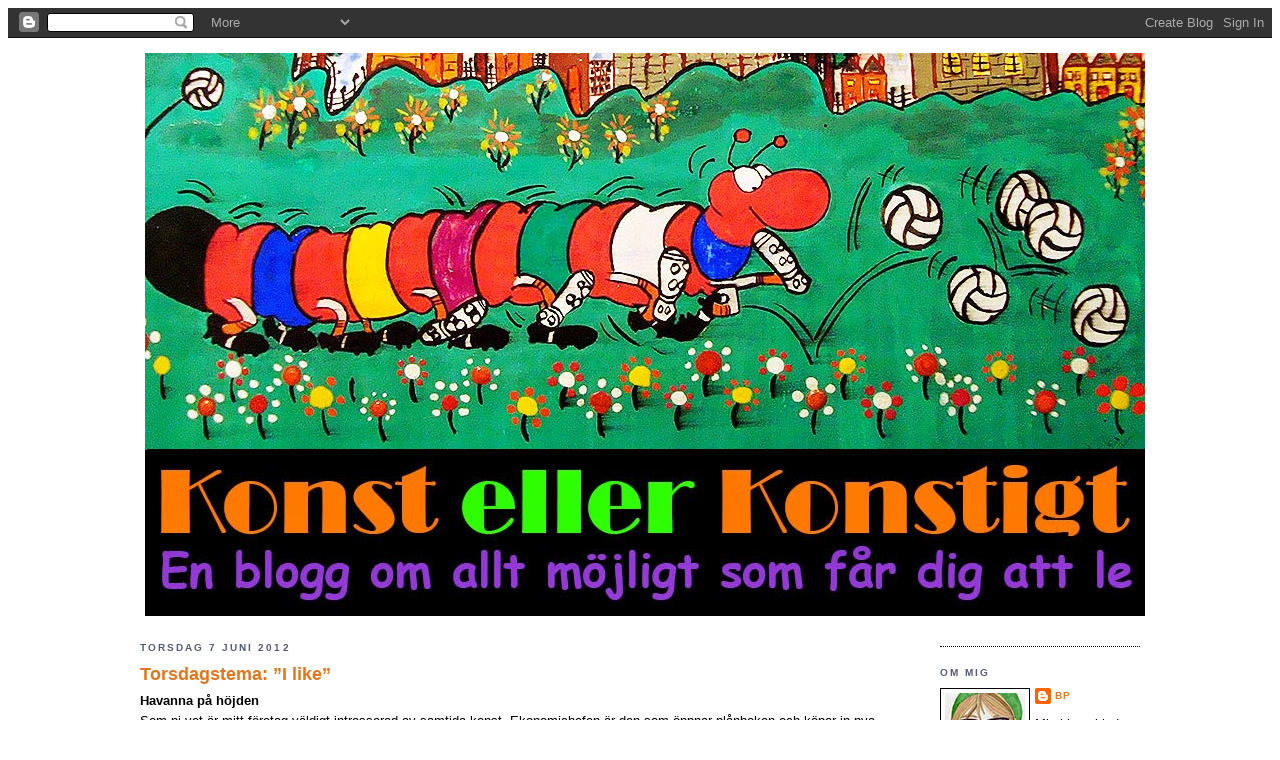

--- FILE ---
content_type: text/html; charset=UTF-8
request_url: https://bp-computerart.blogspot.com/2012/06/torsdagstema-i-like.html?showComment=1339181497379
body_size: 23967
content:
<!DOCTYPE html>
<html dir='ltr' xmlns='http://www.w3.org/1999/xhtml' xmlns:b='http://www.google.com/2005/gml/b' xmlns:data='http://www.google.com/2005/gml/data' xmlns:expr='http://www.google.com/2005/gml/expr'>
<head>
<link href='https://www.blogger.com/static/v1/widgets/2944754296-widget_css_bundle.css' rel='stylesheet' type='text/css'/>
<meta content='text/html; charset=UTF-8' http-equiv='Content-Type'/>
<meta content='blogger' name='generator'/>
<link href='https://bp-computerart.blogspot.com/favicon.ico' rel='icon' type='image/x-icon'/>
<link href='http://bp-computerart.blogspot.com/2012/06/torsdagstema-i-like.html' rel='canonical'/>
<link rel="alternate" type="application/atom+xml" title="Konst eller konstigt - Atom" href="https://bp-computerart.blogspot.com/feeds/posts/default" />
<link rel="alternate" type="application/rss+xml" title="Konst eller konstigt - RSS" href="https://bp-computerart.blogspot.com/feeds/posts/default?alt=rss" />
<link rel="service.post" type="application/atom+xml" title="Konst eller konstigt - Atom" href="https://www.blogger.com/feeds/4074464120149939006/posts/default" />

<link rel="alternate" type="application/atom+xml" title="Konst eller konstigt - Atom" href="https://bp-computerart.blogspot.com/feeds/788382816607192876/comments/default" />
<!--Can't find substitution for tag [blog.ieCssRetrofitLinks]-->
<link href='https://blogger.googleusercontent.com/img/b/R29vZ2xl/AVvXsEjpwPfVZZDn0JpquMnLMr7OJmu48-h-RzeeivoZWFnwhJ0zlJT5ubBhZaA8LvVqJGjQ2WxiCjPOM6NVEzNZes4dZHt-F_rFkIZm_x1MQOKVE0F-IteFJAs1SmIqPwy5Uyezslutcaug-_0/s800/House1.jpg' rel='image_src'/>
<meta content='http://bp-computerart.blogspot.com/2012/06/torsdagstema-i-like.html' property='og:url'/>
<meta content='Torsdagstema: ”I like”' property='og:title'/>
<meta content='Havanna på höjden  Som ni vet är mitt företag väldigt intresserad av samtida konst. Ekonomichefen är den som öppnar plånboken och köper in n...' property='og:description'/>
<meta content='https://blogger.googleusercontent.com/img/b/R29vZ2xl/AVvXsEjpwPfVZZDn0JpquMnLMr7OJmu48-h-RzeeivoZWFnwhJ0zlJT5ubBhZaA8LvVqJGjQ2WxiCjPOM6NVEzNZes4dZHt-F_rFkIZm_x1MQOKVE0F-IteFJAs1SmIqPwy5Uyezslutcaug-_0/w1200-h630-p-k-no-nu/House1.jpg' property='og:image'/>
<title>Konst eller konstigt: Torsdagstema: &#8221;I like&#8221;Computerart - datorkonst</title>
<style id='page-skin-1' type='text/css'><!--
/*
-----------------------------------------------
Blogger Template Style
Name:     Minima Black
Designer: Douglas Bowman
URL:      www.stopdesign.com
Date:     26 Feb 2004
Updated by: Blogger Team
----------------------------------------------- */
/* Variable definitions
====================
<Variable name="bgcolor" description="Page Background Color"
type="color" default="#000">
<Variable name="textcolor" description="Text Color"
type="color" default="#ccc">
<Variable name="linkcolor" description="Link Color"
type="color" default="#9ad">
<Variable name="pagetitlecolor" description="Blog Title Color"
type="color" default="#ccc">
<Variable name="descriptioncolor" description="Blog Description Color"
type="color" default="#777">
<Variable name="titlecolor" description="Post Title Color"
type="color" default="#ad9">
<Variable name="bordercolor" description="Border Color"
type="color" default="#333">
<Variable name="sidebarcolor" description="Sidebar Title Color"
type="color" default="#777">
<Variable name="sidebartextcolor" description="Sidebar Text Color"
type="color" default="#999">
<Variable name="visitedlinkcolor" description="Visited Link Color"
type="color" default="#a7a">
<Variable name="bodyfont" description="Text Font"
type="font" default="normal normal 100% 'Trebuchet MS',Trebuchet,Verdana,Sans-serif">
<Variable name="headerfont" description="Sidebar Title Font"
type="font"
default="normal bold 78% 'Trebuchet MS',Trebuchet,Arial,Verdana,Sans-serif">
<Variable name="pagetitlefont" description="Blog Title Font"
type="font"
default="normal bold 200% 'Trebuchet MS',Trebuchet,Verdana,Sans-serif">
<Variable name="descriptionfont" description="Blog Description Font"
type="font"
default="normal normal 78% 'Trebuchet MS', Trebuchet, Verdana, Sans-serif">
<Variable name="postfooterfont" description="Post Footer Font"
type="font"
default="normal normal 78% 'Trebuchet MS', Trebuchet, Arial, Verdana, Sans-serif">
<Variable name="startSide" description="Start side in blog language"
type="automatic" default="left">
<Variable name="endSide" description="End side in blog language"
type="automatic" default="right">
*/
/* Use this with templates/template-twocol.html */
body, .body-fauxcolumn-outer {
background:#ffffff;
color:#000000;
font: x-small "Trebuchet MS", Trebuchet, Verdana, Sans-serif;
font-size/* */:/**/small;
font-size: /**/small;
text-align: center;
}
a:link {
color:#e1771e;
text-decoration:none;
}
a:visited {
color:#525c77;
text-decoration:none;
}
a:hover {
color:#e1771e;
text-decoration:underline;
}
a img {
border-width:0;
}
/* Header
-----------------------------------------------
*/
#header-wrapper {
width:1000px;
margin:0 auto 10px;
border:0px solid #000000;
}
#header-inner {
background-position: center;
margin-left: auto;
margin-right: auto;
}
#header {
margin: 5px;
border: 0px solid #000000;
text-align: center;
color:#000000;
}
#header h1 {
margin:5px 5px 0;
padding:15px 20px .25em;
line-height:1.2em;
text-transform:uppercase;
letter-spacing:.2em;
font: normal bold 200% 'Trebuchet MS',Trebuchet,Verdana,Sans-serif;
}
#header a {
color:#000000;
text-decoration:none;
}
#header a:hover {
color:#000000;
}
#header .description {
margin:0 5px 5px;
padding:0 20px 15px;
max-width:1000px;
text-transform:uppercase;
letter-spacing:.2em;
line-height: 1.4em;
font: normal normal 78% 'Trebuchet MS', Trebuchet, Verdana, Sans-serif;
color: #000000;
}
#header img {
margin-left: auto;
margin-right: auto;
}
/* Outer-Wrapper
----------------------------------------------- */
#outer-wrapper {
width: 1000px;
margin:0 auto;
padding:10px;
text-align:left;
font: normal normal 100% 'Trebuchet MS',Trebuchet,Verdana,Sans-serif;
}
#main-wrapper {
width: 750px;
float: left;
word-wrap: break-word; /* fix for long text breaking sidebar float in IE */
overflow: hidden;     /* fix for long non-text content breaking IE sidebar float */
}
#sidebar-wrapper {
width: 200px;
float: right;
word-wrap: break-word; /* fix for long text breaking sidebar float in IE */
overflow: hidden;     /* fix for long non-text content breaking IE sidebar float */
}
/* Headings
----------------------------------------------- */
h2 {
margin:1.5em 0 .75em;
font:normal bold 78% Arial, sans-serif;
line-height: 1.4em;
text-transform:uppercase;
letter-spacing:.2em;
color:#525c77;
}
/* Posts
-----------------------------------------------
*/
h2.date-header {
margin:1.5em 0 .5em;
}
.post {
margin:.5em 0 1.5em;
border-bottom:1px dotted #000000;
padding-bottom:1.5em;
}
.post h3 {
margin:.25em 0 0;
padding:0 0 4px;
font-size:140%;
font-weight:normal;
line-height:1.4em;
color:#e1771e;
}
.post h3 a, .post h3 a:visited, .post h3 strong {
display:block;
text-decoration:none;
color:#e1771e;
font-weight:bold;
}
.post h3 strong, .post h3 a:hover {
color:#000000;
}
.post p {
margin:0 0 .75em;
line-height:1.6em;
}
.post-footer {
margin: .75em 0;
color:#525c77;
text-transform:uppercase;
letter-spacing:.1em;
font: normal normal 78% 'Trebuchet MS', Trebuchet, Arial, Verdana, Sans-serif;
line-height: 1.4em;
}
.comment-link {
margin-left:.6em;
}
.post img {
padding:4px;
border:1px solid #000000;
}
.post blockquote {
margin:1em 20px;
}
.post blockquote p {
margin:.75em 0;
}
/* Comments
----------------------------------------------- */
#comments h4 {
margin:1em 0;
font-weight: bold;
line-height: 1.4em;
text-transform:uppercase;
letter-spacing:.2em;
color: #525c77;
}
#comments-block {
margin:1em 0 1.5em;
line-height:1.6em;
}
#comments-block .comment-author {
margin:.5em 0;
}
#comments-block .comment-body {
margin:.25em 0 0;
}
#comments-block .comment-footer {
margin:-.25em 0 2em;
line-height: 1.4em;
text-transform:uppercase;
letter-spacing:.1em;
}
#comments-block .comment-body p {
margin:0 0 .75em;
}
.deleted-comment {
font-style:italic;
color:gray;
}
.feed-links {
clear: both;
line-height: 2.5em;
}
#blog-pager-newer-link {
float: left;
}
#blog-pager-older-link {
float: right;
}
#blog-pager {
text-align: center;
}
/* Sidebar Content
----------------------------------------------- */
.sidebar {
color: #000000;
line-height: 1.5em;
}
.sidebar ul {
list-style:none;
margin:0 0 0;
padding:0 0 0;
}
.sidebar li {
margin:0;
padding-top:0;
padding-right:0;
padding-bottom:.25em;
padding-left:15px;
text-indent:-15px;
line-height:1.5em;
}
.sidebar .widget, .main .widget {
border-bottom:1px dotted #000000;
margin:0 0 1.5em;
padding:0 0 1.5em;
}
.main .Blog {
border-bottom-width: 0;
}
/* Profile
----------------------------------------------- */
.profile-img {
float: left;
margin-top: 0;
margin-right: 5px;
margin-bottom: 5px;
margin-left: 0;
padding: 4px;
border: 1px solid #000000;
}
.profile-data {
margin:0;
text-transform:uppercase;
letter-spacing:.1em;
font: normal normal 78% 'Trebuchet MS', Trebuchet, Arial, Verdana, Sans-serif;
color: #525c77;
font-weight: bold;
line-height: 1.6em;
}
.profile-datablock {
margin:.5em 0 .5em;
}
.profile-textblock {
margin: 0.5em 0;
line-height: 1.6em;
}
.profile-link {
font: normal normal 78% 'Trebuchet MS', Trebuchet, Arial, Verdana, Sans-serif;
text-transform: uppercase;
letter-spacing: .1em;
}
/* Footer
----------------------------------------------- */
#footer {
width:660px;
clear:both;
margin:0 auto;
padding-top:15px;
line-height: 1.6em;
text-transform:uppercase;
letter-spacing:.1em;
text-align: center;
}
/** Page structure tweaks for layout editor wireframe */
body#layout #header {
margin-left: 0px;
margin-right: 0px;
}

--></style>
<link href='https://www.blogger.com/dyn-css/authorization.css?targetBlogID=4074464120149939006&amp;zx=3fd54257-20c6-4d25-8cb1-64c2600ebf6e' media='none' onload='if(media!=&#39;all&#39;)media=&#39;all&#39;' rel='stylesheet'/><noscript><link href='https://www.blogger.com/dyn-css/authorization.css?targetBlogID=4074464120149939006&amp;zx=3fd54257-20c6-4d25-8cb1-64c2600ebf6e' rel='stylesheet'/></noscript>
<meta name='google-adsense-platform-account' content='ca-host-pub-1556223355139109'/>
<meta name='google-adsense-platform-domain' content='blogspot.com'/>

</head>
<body>
<div class='navbar section' id='navbar'><div class='widget Navbar' data-version='1' id='Navbar1'><script type="text/javascript">
    function setAttributeOnload(object, attribute, val) {
      if(window.addEventListener) {
        window.addEventListener('load',
          function(){ object[attribute] = val; }, false);
      } else {
        window.attachEvent('onload', function(){ object[attribute] = val; });
      }
    }
  </script>
<div id="navbar-iframe-container"></div>
<script type="text/javascript" src="https://apis.google.com/js/platform.js"></script>
<script type="text/javascript">
      gapi.load("gapi.iframes:gapi.iframes.style.bubble", function() {
        if (gapi.iframes && gapi.iframes.getContext) {
          gapi.iframes.getContext().openChild({
              url: 'https://www.blogger.com/navbar/4074464120149939006?po\x3d788382816607192876\x26origin\x3dhttps://bp-computerart.blogspot.com',
              where: document.getElementById("navbar-iframe-container"),
              id: "navbar-iframe"
          });
        }
      });
    </script><script type="text/javascript">
(function() {
var script = document.createElement('script');
script.type = 'text/javascript';
script.src = '//pagead2.googlesyndication.com/pagead/js/google_top_exp.js';
var head = document.getElementsByTagName('head')[0];
if (head) {
head.appendChild(script);
}})();
</script>
</div></div>
<div id='outer-wrapper'><div id='wrap2'>
<!-- skip links for text browsers -->
<span id='skiplinks' style='display:none;'>
<a href='#main'>skip to main </a> |
      <a href='#sidebar'>skip to sidebar</a>
</span>
<div id='header-wrapper'>
<div class='header section' id='header'><div class='widget Header' data-version='1' id='Header1'>
<div id='header-inner'>
<a href='https://bp-computerart.blogspot.com/' style='display: block'>
<img alt='Konst eller konstigt' height='563px; ' id='Header1_headerimg' src='https://blogger.googleusercontent.com/img/b/R29vZ2xl/AVvXsEjX9dLHOAHK6yv7p27idGHI7iw3Ov8-xSnfngpRQn2nVAP7uDKDRhuVkI74YndOhouwkfOLY3ZXIcOYo13YQ0tL7Mw9jG6ghIImteuEBaz30_ma-n4aZZPH4_oFd9GdXjcW9brT8Epiekb9/s1000/HeaderBP2015_2.jpg' style='display: block' width='1000px; '/>
</a>
</div>
</div></div>
</div>
<div id='content-wrapper'>
<div id='crosscol-wrapper' style='text-align:center'>
<div class='crosscol no-items section' id='crosscol'></div>
</div>
<div id='main-wrapper'>
<div class='main section' id='main'><div class='widget Blog' data-version='1' id='Blog1'>
<div class='blog-posts hfeed'>

          <div class="date-outer">
        
<h2 class='date-header'><span>torsdag 7 juni 2012</span></h2>

          <div class="date-posts">
        
<div class='post-outer'>
<div class='post hentry'>
<a name='788382816607192876'></a>
<h3 class='post-title entry-title'>
<a href='https://bp-computerart.blogspot.com/2012/06/torsdagstema-i-like.html'>Torsdagstema: &#8221;I like&#8221;</a>
</h3>
<div class='post-header-line-1'></div>
<div class='post-body entry-content'>
<p><b>Havanna på höjden</b><br />
Som ni vet är mitt företag väldigt intresserad av samtida konst. Ekonomichefen är den som öppnar plånboken och köper in nya alster för utsmyckning på våra väggar en gång per år. Vilken tur att hon har samma smak som jag, sådant gillar jag skarpt:-) Kubanska konstnären Matos oljemålning &#8221;Havanna på höjden&#8221; är så otroligt läcker! Eller vad tycker ni!!? Ni som har vägarna förbi Karlbergs Station i Stockholm borde definitivt kika in på <a href="http://www.noblanco.se/">Galleri Noblanco</a>!<a href="https://blogger.googleusercontent.com/img/b/R29vZ2xl/AVvXsEjpwPfVZZDn0JpquMnLMr7OJmu48-h-RzeeivoZWFnwhJ0zlJT5ubBhZaA8LvVqJGjQ2WxiCjPOM6NVEzNZes4dZHt-F_rFkIZm_x1MQOKVE0F-IteFJAs1SmIqPwy5Uyezslutcaug-_0/s1600/House1.jpg" imageanchor="1" style="margin-left:1em; margin-right:1em"><img border="0" height="800" src="https://blogger.googleusercontent.com/img/b/R29vZ2xl/AVvXsEjpwPfVZZDn0JpquMnLMr7OJmu48-h-RzeeivoZWFnwhJ0zlJT5ubBhZaA8LvVqJGjQ2WxiCjPOM6NVEzNZes4dZHt-F_rFkIZm_x1MQOKVE0F-IteFJAs1SmIqPwy5Uyezslutcaug-_0/s800/House1.jpg" width="368" /></a><br />
<br />
<b>Kräftriket på gräset</b><br />
Man kan också upptäcka annorlunda konst i Kräftriket nära Stockholms Universitet en tidig morgon då både undertecknad och hennes bil behövde coola ner. Ett hus på gräset som troligen är ett cykelgarage. Japp, det gillar jag också:-)<a href="https://blogger.googleusercontent.com/img/b/R29vZ2xl/AVvXsEjJhtgrkuQgiljrh8kSzGXnc2rOKrsZyWiWujxjlORFoh5n3w0ZTjecd3aYIq1pq9LhVbFhifPAksQzCbM2Rc5HELqpd8FXSIPoXKhDvz7cwdbUhyPYvg6mvoeUTkOPezkIQuQ587ITjKI/s1600/House2.jpg" imageanchor="1" style="clear:left; float:left;margin-right:1em; margin-bottom:1em"><img border="0" height="466" src="https://blogger.googleusercontent.com/img/b/R29vZ2xl/AVvXsEjJhtgrkuQgiljrh8kSzGXnc2rOKrsZyWiWujxjlORFoh5n3w0ZTjecd3aYIq1pq9LhVbFhifPAksQzCbM2Rc5HELqpd8FXSIPoXKhDvz7cwdbUhyPYvg6mvoeUTkOPezkIQuQ587ITjKI/s800/House2.jpg" width="800" /></a><br />
<br />
Fler bidrag till "I like" hittar ni <a href="http://torsdagstema.blogspot.se/">här</a>.<br />
<br />
PS. I fall att ni undrar varför inlägget och min bloggrunda hos er är sena ikväll kan jag berätta att jag har upplevt en annorlunda torsdag idag. Ni vet en sådan som man vill minnas och aldrig glömma. En helt underbar dag helt enkelt. Den kan inte ens toppas av EURO 2012 som sparkar igång imorgon. Så bra var den!!! DS.<br />
<br />
<br />
<br />
<br />
<br />
<br /></p>
<div style='clear: both;'></div>
</div>
<div class='post-footer'>
<div class='post-footer-line post-footer-line-1'><span class='post-author vcard'>
Upplagd av
<span class='fn'>BP</span>
</span>
<span class='post-timestamp'>
kl.
<a class='timestamp-link' href='https://bp-computerart.blogspot.com/2012/06/torsdagstema-i-like.html' rel='bookmark' title='permanent link'><abbr class='published' title='2012-06-07T21:36:00+02:00'>6/07/2012 09:36:00 em</abbr></a>
</span>
<span class='post-comment-link'>
</span>
<span class='post-icons'>
<span class='item-control blog-admin pid-1924951220'>
<a href='https://www.blogger.com/post-edit.g?blogID=4074464120149939006&postID=788382816607192876&from=pencil' title='Redigera inlägg'>
<img alt='' class='icon-action' height='18' src='https://resources.blogblog.com/img/icon18_edit_allbkg.gif' width='18'/>
</a>
</span>
</span>
</div>
<div class='post-footer-line post-footer-line-2'><span class='post-labels'>
</span>
</div>
<div class='post-footer-line post-footer-line-3'></div>
</div>
</div>
<div class='comments' id='comments'>
<a name='comments'></a>
<h4>24 kommentarer:</h4>
<div id='Blog1_comments-block-wrapper'>
<dl class='' id='comments-block'>
<dt class='comment-author anon-comment-icon' id='c2831483970762679426'>
<a name='c2831483970762679426'></a>
<a href='http://fotoentusiastenfotoblogg.blogg.se/' rel='nofollow'>Mona</a>
sa...
</dt>
<dd class='comment-body' id='Blog1_cmt-2831483970762679426'>
<p>
Vilken härlig tavla. Och färgerna i den är så fina.<br /><br />Menar du att du hittade huset på sniskan av en slump? Då var det ju någon mening med att du tog bilen just den dagen och att du var tvungen att köra av från motorvägen. Det är ju skitläckert!!! Varför har vi ingen skojig konst i Gbg? Här är man alldeles för feg för att våga gå utanför ramarna både när det gäller arkitektur och konst.
</p>
</dd>
<dd class='comment-footer'>
<span class='comment-timestamp'>
<a href='https://bp-computerart.blogspot.com/2012/06/torsdagstema-i-like.html?showComment=1339100677826#c2831483970762679426' title='comment permalink'>
7 juni 2012 kl. 22:24
</a>
<span class='item-control blog-admin pid-1579802318'>
<a class='comment-delete' href='https://www.blogger.com/comment/delete/4074464120149939006/2831483970762679426' title='Ta bort kommentar'>
<img src='https://resources.blogblog.com/img/icon_delete13.gif'/>
</a>
</span>
</span>
</dd>
<dt class='comment-author blogger-comment-icon' id='c1671682307207941316'>
<a name='c1671682307207941316'></a>
<a href='https://www.blogger.com/profile/08912013646903622458' rel='nofollow'>Elisabeth</a>
sa...
</dt>
<dd class='comment-body' id='Blog1_cmt-1671682307207941316'>
<p>
Härliga bilder för en härlig dag! Det blir jag glad att läsa! Ha dé gott
</p>
</dd>
<dd class='comment-footer'>
<span class='comment-timestamp'>
<a href='https://bp-computerart.blogspot.com/2012/06/torsdagstema-i-like.html?showComment=1339101097429#c1671682307207941316' title='comment permalink'>
7 juni 2012 kl. 22:31
</a>
<span class='item-control blog-admin pid-60391482'>
<a class='comment-delete' href='https://www.blogger.com/comment/delete/4074464120149939006/1671682307207941316' title='Ta bort kommentar'>
<img src='https://resources.blogblog.com/img/icon_delete13.gif'/>
</a>
</span>
</span>
</dd>
<dt class='comment-author blogger-comment-icon' id='c929054484108943791'>
<a name='c929054484108943791'></a>
<a href='https://www.blogger.com/profile/14220386242116977141' rel='nofollow'>Hörni</a>
sa...
</dt>
<dd class='comment-body' id='Blog1_cmt-929054484108943791'>
<p>
Men åh vad läckert! Både tavlan och det lilla huset.:) <br />Låter härligt med en sådan annorlunda och underbar torsdag! Om inte ens EURO 2012 toppar den måste den ha varit HELT fantastisk, vad roligt. :)
</p>
</dd>
<dd class='comment-footer'>
<span class='comment-timestamp'>
<a href='https://bp-computerart.blogspot.com/2012/06/torsdagstema-i-like.html?showComment=1339101937018#c929054484108943791' title='comment permalink'>
7 juni 2012 kl. 22:45
</a>
<span class='item-control blog-admin pid-1829692302'>
<a class='comment-delete' href='https://www.blogger.com/comment/delete/4074464120149939006/929054484108943791' title='Ta bort kommentar'>
<img src='https://resources.blogblog.com/img/icon_delete13.gif'/>
</a>
</span>
</span>
</dd>
<dt class='comment-author anon-comment-icon' id='c6125776369397772878'>
<a name='c6125776369397772878'></a>
<a href='http://bildgatan.designa.nu' rel='nofollow'>Bildgatan</a>
sa...
</dt>
<dd class='comment-body' id='Blog1_cmt-6125776369397772878'>
<p>
Så läckert och häftigt - både tavlan och den moderna arkitekturen. <br /><br />Nu blev jag verkligen nyfiken - om det slår EURO 2012 för dig måste det vara något djävulskt (f*låt) häftigt coolt och bara så bra. <br /><br />Ps. Om du trodde att jag tog upp egna plantor så vet då inte du heller mycket om mig. =) Nej, när det finns andra som lever på att göra det varför ska då jag? Ja, grönsaker tänkte vi faktiskt så, men måste fixa några pallkragar först. <br /><br />Nu skulle jag aldrig handla på Plantagen, vi har det inte ännu här, som tur är. Nej, lokalproducerat ska det vara, men som sagt, inte av mig. Nu är det ju ett bra tag ännu innan de tagit sig och visar sin rätta skönhet. <br /><br />Nu väntar vi väl på ett inlägg på fredag, lördag eller kanske söndag med ett inlägg om torsdagen. =)
</p>
</dd>
<dd class='comment-footer'>
<span class='comment-timestamp'>
<a href='https://bp-computerart.blogspot.com/2012/06/torsdagstema-i-like.html?showComment=1339103847589#c6125776369397772878' title='comment permalink'>
7 juni 2012 kl. 23:17
</a>
<span class='item-control blog-admin pid-1579802318'>
<a class='comment-delete' href='https://www.blogger.com/comment/delete/4074464120149939006/6125776369397772878' title='Ta bort kommentar'>
<img src='https://resources.blogblog.com/img/icon_delete13.gif'/>
</a>
</span>
</span>
</dd>
<dt class='comment-author anon-comment-icon' id='c4697140018072682451'>
<a name='c4697140018072682451'></a>
<a href='http://llhertz.wordpress.com/' rel='nofollow'>llhertz</a>
sa...
</dt>
<dd class='comment-body' id='Blog1_cmt-4697140018072682451'>
<p>
Grattis till din underbara torsdag! Göm den i ditt hjärta och ta fram en regntung tisdag. Det ska jag göra med Havanna på höjden. Den tavlan vill jag äga!!!
</p>
</dd>
<dd class='comment-footer'>
<span class='comment-timestamp'>
<a href='https://bp-computerart.blogspot.com/2012/06/torsdagstema-i-like.html?showComment=1339105185902#c4697140018072682451' title='comment permalink'>
7 juni 2012 kl. 23:39
</a>
<span class='item-control blog-admin pid-1579802318'>
<a class='comment-delete' href='https://www.blogger.com/comment/delete/4074464120149939006/4697140018072682451' title='Ta bort kommentar'>
<img src='https://resources.blogblog.com/img/icon_delete13.gif'/>
</a>
</span>
</span>
</dd>
<dt class='comment-author blogger-comment-icon' id='c4752567067613419715'>
<a name='c4752567067613419715'></a>
<a href='https://www.blogger.com/profile/02063478858399009366' rel='nofollow'>Olga T</a>
sa...
</dt>
<dd class='comment-body' id='Blog1_cmt-4752567067613419715'>
<p>
Vad har du hittat på? Snacka om att göra oss nyfikna! Tackar för konsttipsen. Åtminstone ska galleriet besökas!
</p>
</dd>
<dd class='comment-footer'>
<span class='comment-timestamp'>
<a href='https://bp-computerart.blogspot.com/2012/06/torsdagstema-i-like.html?showComment=1339105532361#c4752567067613419715' title='comment permalink'>
7 juni 2012 kl. 23:45
</a>
<span class='item-control blog-admin pid-1284229675'>
<a class='comment-delete' href='https://www.blogger.com/comment/delete/4074464120149939006/4752567067613419715' title='Ta bort kommentar'>
<img src='https://resources.blogblog.com/img/icon_delete13.gif'/>
</a>
</span>
</span>
</dd>
<dt class='comment-author anon-comment-icon' id='c789693180038779070'>
<a name='c789693180038779070'></a>
<a href='http://fotoentusiastenfotoblogg.blogg.se/' rel='nofollow'>Mona</a>
sa...
</dt>
<dd class='comment-body' id='Blog1_cmt-789693180038779070'>
<p>
Vart har ditt bidrag till ordlös onsdag och onsdagstema tagit vägen? Var inne o snabbkollade igår, men hade inte tid att kommenterna då och nu är det borta???!!!
</p>
</dd>
<dd class='comment-footer'>
<span class='comment-timestamp'>
<a href='https://bp-computerart.blogspot.com/2012/06/torsdagstema-i-like.html?showComment=1339107256924#c789693180038779070' title='comment permalink'>
8 juni 2012 kl. 00:14
</a>
<span class='item-control blog-admin pid-1579802318'>
<a class='comment-delete' href='https://www.blogger.com/comment/delete/4074464120149939006/789693180038779070' title='Ta bort kommentar'>
<img src='https://resources.blogblog.com/img/icon_delete13.gif'/>
</a>
</span>
</span>
</dd>
<dt class='comment-author blogger-comment-icon' id='c6791767717449383053'>
<a name='c6791767717449383053'></a>
<a href='https://www.blogger.com/profile/09050248330850120340' rel='nofollow'>Pialotta</a>
sa...
</dt>
<dd class='comment-body' id='Blog1_cmt-6791767717449383053'>
<p>
Den utsmyckningen gillar jag ... riktigt glädjande att se och det upp och nedvända huset .. riktigt nice :)
</p>
</dd>
<dd class='comment-footer'>
<span class='comment-timestamp'>
<a href='https://bp-computerart.blogspot.com/2012/06/torsdagstema-i-like.html?showComment=1339107345440#c6791767717449383053' title='comment permalink'>
8 juni 2012 kl. 00:15
</a>
<span class='item-control blog-admin pid-711820954'>
<a class='comment-delete' href='https://www.blogger.com/comment/delete/4074464120149939006/6791767717449383053' title='Ta bort kommentar'>
<img src='https://resources.blogblog.com/img/icon_delete13.gif'/>
</a>
</span>
</span>
</dd>
<dt class='comment-author anon-comment-icon' id='c7648890968828477315'>
<a name='c7648890968828477315'></a>
<a href='http://www.maritjohansson.se/blogg' rel='nofollow'>Marit Johansson</a>
sa...
</dt>
<dd class='comment-body' id='Blog1_cmt-7648890968828477315'>
<p>
Ursnygg tavla, det där är helt i min smak också!<br /><br />Jag trodde det på nedre bilden var något som blåst omkull först :)
</p>
</dd>
<dd class='comment-footer'>
<span class='comment-timestamp'>
<a href='https://bp-computerart.blogspot.com/2012/06/torsdagstema-i-like.html?showComment=1339112638747#c7648890968828477315' title='comment permalink'>
8 juni 2012 kl. 01:43
</a>
<span class='item-control blog-admin pid-1579802318'>
<a class='comment-delete' href='https://www.blogger.com/comment/delete/4074464120149939006/7648890968828477315' title='Ta bort kommentar'>
<img src='https://resources.blogblog.com/img/icon_delete13.gif'/>
</a>
</span>
</span>
</dd>
<dt class='comment-author blogger-comment-icon' id='c8165394483721278941'>
<a name='c8165394483721278941'></a>
<a href='https://www.blogger.com/profile/07965947721770203677' rel='nofollow'>Annemor</a>
sa...
</dt>
<dd class='comment-body' id='Blog1_cmt-8165394483721278941'>
<p>
Bare for &#168;å ta det første først.<br />Sjekk dette &quot;Ukens rust&quot; - Hvordan varsler man andre rustelskere?<br /><br />Så til det andre. Likte dine liker.<br /> <br />Og for det tredje: Jeg klarte tre i en (selv om jeg jukset liitt)<br /><br />Ha en flott dag :-)<br />Mormor<br /><br />http://www.starbear.no/mormor/2012/06/07/trippel-fra-mormor/
</p>
</dd>
<dd class='comment-footer'>
<span class='comment-timestamp'>
<a href='https://bp-computerart.blogspot.com/2012/06/torsdagstema-i-like.html?showComment=1339122993338#c8165394483721278941' title='comment permalink'>
8 juni 2012 kl. 04:36
</a>
<span class='item-control blog-admin pid-1213914163'>
<a class='comment-delete' href='https://www.blogger.com/comment/delete/4074464120149939006/8165394483721278941' title='Ta bort kommentar'>
<img src='https://resources.blogblog.com/img/icon_delete13.gif'/>
</a>
</span>
</span>
</dd>
<dt class='comment-author anon-comment-icon' id='c1611256884748299857'>
<a name='c1611256884748299857'></a>
<a href='http://ingemix.bloggplatsen.se/' rel='nofollow'>Monica</a>
sa...
</dt>
<dd class='comment-body' id='Blog1_cmt-1611256884748299857'>
<p>
Härligt med en underbar dag det är du värd;-)<br />Man blir lite smått snurrig i huvudet av alla hus som står huller om buller, cykelgaraget gillas;-)<br /><br />Håll tummen idag ska till veterinären med Ebba, inget allvarligt tror jag men något som måste kollas upp.<br />Ha en skön helg;-)
</p>
</dd>
<dd class='comment-footer'>
<span class='comment-timestamp'>
<a href='https://bp-computerart.blogspot.com/2012/06/torsdagstema-i-like.html?showComment=1339129590023#c1611256884748299857' title='comment permalink'>
8 juni 2012 kl. 06:26
</a>
<span class='item-control blog-admin pid-1579802318'>
<a class='comment-delete' href='https://www.blogger.com/comment/delete/4074464120149939006/1611256884748299857' title='Ta bort kommentar'>
<img src='https://resources.blogblog.com/img/icon_delete13.gif'/>
</a>
</span>
</span>
</dd>
<dt class='comment-author blogger-comment-icon' id='c5390637491626942966'>
<a name='c5390637491626942966'></a>
<a href='https://www.blogger.com/profile/18378427112117738907' rel='nofollow'>Rantamor</a>
sa...
</dt>
<dd class='comment-body' id='Blog1_cmt-5390637491626942966'>
<p>
Nu blir jag nyfiken vad du haft för dig som slår allt annat...???<br />Och att du inte ens kommenterat min fina prinsgroda som jag förälskat mig i ???<br />Då måste det ha hänt något alldeles speciellt med dig...<br /><br />Snygg konst, jag tänker på trångboddhet när jag ser den !!!<br /><br />Och vem har tippat ikull det lilla huset ???<br />Ni har då konstighetr för er i Stockholm.<br />=D<br /><br />Ha en finfin fredag, och den lär väl inte slå torsdagen.<br />Tjingelingen.
</p>
</dd>
<dd class='comment-footer'>
<span class='comment-timestamp'>
<a href='https://bp-computerart.blogspot.com/2012/06/torsdagstema-i-like.html?showComment=1339132714230#c5390637491626942966' title='comment permalink'>
8 juni 2012 kl. 07:18
</a>
<span class='item-control blog-admin pid-549329592'>
<a class='comment-delete' href='https://www.blogger.com/comment/delete/4074464120149939006/5390637491626942966' title='Ta bort kommentar'>
<img src='https://resources.blogblog.com/img/icon_delete13.gif'/>
</a>
</span>
</span>
</dd>
<dt class='comment-author blogger-comment-icon' id='c262635207021035335'>
<a name='c262635207021035335'></a>
<a href='https://www.blogger.com/profile/13091379431877390238' rel='nofollow'>Della</a>
sa...
</dt>
<dd class='comment-body' id='Blog1_cmt-262635207021035335'>
<p>
Men vad bra att du fick en underbar torsdag. Min var rätt fin den med. :)<br />Jag gillar verkligen Havanna på höjden. Det svänger om hela talan och man blir glad av den.
</p>
</dd>
<dd class='comment-footer'>
<span class='comment-timestamp'>
<a href='https://bp-computerart.blogspot.com/2012/06/torsdagstema-i-like.html?showComment=1339133097699#c262635207021035335' title='comment permalink'>
8 juni 2012 kl. 07:24
</a>
<span class='item-control blog-admin pid-1805278109'>
<a class='comment-delete' href='https://www.blogger.com/comment/delete/4074464120149939006/262635207021035335' title='Ta bort kommentar'>
<img src='https://resources.blogblog.com/img/icon_delete13.gif'/>
</a>
</span>
</span>
</dd>
<dt class='comment-author anon-comment-icon' id='c7434414413491259172'>
<a name='c7434414413491259172'></a>
<a href='http://amacasa.wordpress.com/' rel='nofollow'>Ama de casa</a>
sa...
</dt>
<dd class='comment-body' id='Blog1_cmt-7434414413491259172'>
<p>
Vilken fantastisk tavla! Helt underbar... Och fränare cykelgarage har jag aldrig skådat :-)
</p>
</dd>
<dd class='comment-footer'>
<span class='comment-timestamp'>
<a href='https://bp-computerart.blogspot.com/2012/06/torsdagstema-i-like.html?showComment=1339141969015#c7434414413491259172' title='comment permalink'>
8 juni 2012 kl. 09:52
</a>
<span class='item-control blog-admin pid-1579802318'>
<a class='comment-delete' href='https://www.blogger.com/comment/delete/4074464120149939006/7434414413491259172' title='Ta bort kommentar'>
<img src='https://resources.blogblog.com/img/icon_delete13.gif'/>
</a>
</span>
</span>
</dd>
<dt class='comment-author anon-comment-icon' id='c4862663807852842432'>
<a name='c4862663807852842432'></a>
<a href='http://1bildibland.blogspot.se' rel='nofollow'>cat</a>
sa...
</dt>
<dd class='comment-body' id='Blog1_cmt-4862663807852842432'>
<p>
Oj nu blev jag allt nyfiken på vad du upplevde igår egentligen?<br />En jätteläcker tavla och ett fräckt hus!
</p>
</dd>
<dd class='comment-footer'>
<span class='comment-timestamp'>
<a href='https://bp-computerart.blogspot.com/2012/06/torsdagstema-i-like.html?showComment=1339144506480#c4862663807852842432' title='comment permalink'>
8 juni 2012 kl. 10:35
</a>
<span class='item-control blog-admin pid-1579802318'>
<a class='comment-delete' href='https://www.blogger.com/comment/delete/4074464120149939006/4862663807852842432' title='Ta bort kommentar'>
<img src='https://resources.blogblog.com/img/icon_delete13.gif'/>
</a>
</span>
</span>
</dd>
<dt class='comment-author anon-comment-icon' id='c650592236399100496'>
<a name='c650592236399100496'></a>
<a href='http://1bildibland.blogspot.se' rel='nofollow'>cat</a>
sa...
</dt>
<dd class='comment-body' id='Blog1_cmt-650592236399100496'>
<p>
Nej han har ingen napp i munnen. Det är ett spänne eller något som gör att det ser ut som att han har napp :)
</p>
</dd>
<dd class='comment-footer'>
<span class='comment-timestamp'>
<a href='https://bp-computerart.blogspot.com/2012/06/torsdagstema-i-like.html?showComment=1339146632479#c650592236399100496' title='comment permalink'>
8 juni 2012 kl. 11:10
</a>
<span class='item-control blog-admin pid-1579802318'>
<a class='comment-delete' href='https://www.blogger.com/comment/delete/4074464120149939006/650592236399100496' title='Ta bort kommentar'>
<img src='https://resources.blogblog.com/img/icon_delete13.gif'/>
</a>
</span>
</span>
</dd>
<dt class='comment-author blogger-comment-icon' id='c1699117615148537335'>
<a name='c1699117615148537335'></a>
<a href='https://www.blogger.com/profile/10505670733680714120' rel='nofollow'>4U2</a>
sa...
</dt>
<dd class='comment-body' id='Blog1_cmt-1699117615148537335'>
<p>
Det finns glädje i bägge bilder, det gillar jag! ;)
</p>
</dd>
<dd class='comment-footer'>
<span class='comment-timestamp'>
<a href='https://bp-computerart.blogspot.com/2012/06/torsdagstema-i-like.html?showComment=1339147155151#c1699117615148537335' title='comment permalink'>
8 juni 2012 kl. 11:19
</a>
<span class='item-control blog-admin pid-1325893138'>
<a class='comment-delete' href='https://www.blogger.com/comment/delete/4074464120149939006/1699117615148537335' title='Ta bort kommentar'>
<img src='https://resources.blogblog.com/img/icon_delete13.gif'/>
</a>
</span>
</span>
</dd>
<dt class='comment-author blogger-comment-icon' id='c4900685272601414999'>
<a name='c4900685272601414999'></a>
<a href='https://www.blogger.com/profile/14059328162034003463' rel='nofollow'>Jess</a>
sa...
</dt>
<dd class='comment-body' id='Blog1_cmt-4900685272601414999'>
<p>
Gillar både tavlan och huset! Har du inte visat någon tavla av den konstnären innan? Eller var det kanske en annan som också målade hus?<br />Vad härligt med en sådan torsdag! Jag blir glad bara jag läser om det!
</p>
</dd>
<dd class='comment-footer'>
<span class='comment-timestamp'>
<a href='https://bp-computerart.blogspot.com/2012/06/torsdagstema-i-like.html?showComment=1339164221188#c4900685272601414999' title='comment permalink'>
8 juni 2012 kl. 16:03
</a>
<span class='item-control blog-admin pid-1328481489'>
<a class='comment-delete' href='https://www.blogger.com/comment/delete/4074464120149939006/4900685272601414999' title='Ta bort kommentar'>
<img src='https://resources.blogblog.com/img/icon_delete13.gif'/>
</a>
</span>
</span>
</dd>
<dt class='comment-author blogger-comment-icon' id='c6720096100285142424'>
<a name='c6720096100285142424'></a>
<a href='https://www.blogger.com/profile/14059328162034003463' rel='nofollow'>Jess</a>
sa...
</dt>
<dd class='comment-body' id='Blog1_cmt-6720096100285142424'>
<p>
sv: dra maten!
</p>
</dd>
<dd class='comment-footer'>
<span class='comment-timestamp'>
<a href='https://bp-computerart.blogspot.com/2012/06/torsdagstema-i-like.html?showComment=1339165041004#c6720096100285142424' title='comment permalink'>
8 juni 2012 kl. 16:17
</a>
<span class='item-control blog-admin pid-1328481489'>
<a class='comment-delete' href='https://www.blogger.com/comment/delete/4074464120149939006/6720096100285142424' title='Ta bort kommentar'>
<img src='https://resources.blogblog.com/img/icon_delete13.gif'/>
</a>
</span>
</span>
</dd>
<dt class='comment-author anon-comment-icon' id='c810733451435404376'>
<a name='c810733451435404376'></a>
<a href='http://ingemix.bloggplatsen.se' rel='nofollow'>Monica</a>
sa...
</dt>
<dd class='comment-body' id='Blog1_cmt-810733451435404376'>
<p>
Tyvärr kan det vara en tumör;-(((( men också en inkapslad skada, vi håller tummarna för det sista och börjar med penicillin.<br />Ha en skön kväll;-)
</p>
</dd>
<dd class='comment-footer'>
<span class='comment-timestamp'>
<a href='https://bp-computerart.blogspot.com/2012/06/torsdagstema-i-like.html?showComment=1339165056907#c810733451435404376' title='comment permalink'>
8 juni 2012 kl. 16:17
</a>
<span class='item-control blog-admin pid-1579802318'>
<a class='comment-delete' href='https://www.blogger.com/comment/delete/4074464120149939006/810733451435404376' title='Ta bort kommentar'>
<img src='https://resources.blogblog.com/img/icon_delete13.gif'/>
</a>
</span>
</span>
</dd>
<dt class='comment-author blogger-comment-icon' id='c3313259702305767184'>
<a name='c3313259702305767184'></a>
<a href='https://www.blogger.com/profile/07965947721770203677' rel='nofollow'>Annemor</a>
sa...
</dt>
<dd class='comment-body' id='Blog1_cmt-3313259702305767184'>
<p>
Da var det i gang-<br />http://www.starbear.no/mormor/2012/06/08/rustne-saker/
</p>
</dd>
<dd class='comment-footer'>
<span class='comment-timestamp'>
<a href='https://bp-computerart.blogspot.com/2012/06/torsdagstema-i-like.html?showComment=1339172785582#c3313259702305767184' title='comment permalink'>
8 juni 2012 kl. 18:26
</a>
<span class='item-control blog-admin pid-1213914163'>
<a class='comment-delete' href='https://www.blogger.com/comment/delete/4074464120149939006/3313259702305767184' title='Ta bort kommentar'>
<img src='https://resources.blogblog.com/img/icon_delete13.gif'/>
</a>
</span>
</span>
</dd>
<dt class='comment-author anon-comment-icon' id='c4385573942024598418'>
<a name='c4385573942024598418'></a>
<a href='http://blogg.amelia.se/reddevil/' rel='nofollow'>Freja</a>
sa...
</dt>
<dd class='comment-body' id='Blog1_cmt-4385573942024598418'>
<p>
Gillar både tavlan och huset! Ett sånt cykelgarage hade jag gärna haft här hemma... Kanske ska fundera på om det går at bygga en miniversion av vårt hus och stoppa ner på tvären i den fina gräsmattan... Och vad gäller vad vi gjort själva med den, så hade vi en firma som schaktade bort den gamla ojämna ytan och fyllde på med mull och såg till att det var slätt och fint fördelat. Efter det har maken och jag sått, krattat och vältat, så en del har vi i alla fall gjort själva... Har nu konsulterat en &quot;gräsexpert&quot; (min svåger som är greenkeeper) och vi behöver inte oroa oss än, om 2-3 veckor kommer vi att ha frodigt gräs... Ja, ja, vi får väl se....
</p>
</dd>
<dd class='comment-footer'>
<span class='comment-timestamp'>
<a href='https://bp-computerart.blogspot.com/2012/06/torsdagstema-i-like.html?showComment=1339175914266#c4385573942024598418' title='comment permalink'>
8 juni 2012 kl. 19:18
</a>
<span class='item-control blog-admin pid-1579802318'>
<a class='comment-delete' href='https://www.blogger.com/comment/delete/4074464120149939006/4385573942024598418' title='Ta bort kommentar'>
<img src='https://resources.blogblog.com/img/icon_delete13.gif'/>
</a>
</span>
</span>
</dd>
<dt class='comment-author blogger-comment-icon' id='c1970734426905048560'>
<a name='c1970734426905048560'></a>
<a href='https://www.blogger.com/profile/02566807584159820785' rel='nofollow'>Pumita</a>
sa...
</dt>
<dd class='comment-body' id='Blog1_cmt-1970734426905048560'>
<p>
Jag vill inte ens tänka tanken... den måste vara svindyr den där superhärliga tavlan. Om jag börjar spara nu kanske jag kan köpa den när jag fyller 150 år. ;)
</p>
</dd>
<dd class='comment-footer'>
<span class='comment-timestamp'>
<a href='https://bp-computerart.blogspot.com/2012/06/torsdagstema-i-like.html?showComment=1339181497379#c1970734426905048560' title='comment permalink'>
8 juni 2012 kl. 20:51
</a>
<span class='item-control blog-admin pid-1228239017'>
<a class='comment-delete' href='https://www.blogger.com/comment/delete/4074464120149939006/1970734426905048560' title='Ta bort kommentar'>
<img src='https://resources.blogblog.com/img/icon_delete13.gif'/>
</a>
</span>
</span>
</dd>
<dt class='comment-author blogger-comment-icon' id='c1348119331568140657'>
<a name='c1348119331568140657'></a>
<a href='https://www.blogger.com/profile/17961087542378545865' rel='nofollow'>Hage og Foto entusiast</a>
sa...
</dt>
<dd class='comment-body' id='Blog1_cmt-1348119331568140657'>
<p>
Er det virkelig et hus som ligger på bakken?? Måtte se 2 ganger. Bra bilde. Men ble meget nyskjerrig.
</p>
</dd>
<dd class='comment-footer'>
<span class='comment-timestamp'>
<a href='https://bp-computerart.blogspot.com/2012/06/torsdagstema-i-like.html?showComment=1339223028178#c1348119331568140657' title='comment permalink'>
9 juni 2012 kl. 08:23
</a>
<span class='item-control blog-admin pid-752605775'>
<a class='comment-delete' href='https://www.blogger.com/comment/delete/4074464120149939006/1348119331568140657' title='Ta bort kommentar'>
<img src='https://resources.blogblog.com/img/icon_delete13.gif'/>
</a>
</span>
</span>
</dd>
</dl>
</div>
<p class='comment-footer'>
<a href='https://www.blogger.com/comment/fullpage/post/4074464120149939006/788382816607192876' onclick='javascript:window.open(this.href, "bloggerPopup", "toolbar=0,location=0,statusbar=1,menubar=0,scrollbars=yes,width=640,height=500"); return false;'>Skicka en kommentar</a>
</p>
</div>
</div>

        </div></div>
      
</div>
<div class='blog-pager' id='blog-pager'>
<span id='blog-pager-newer-link'>
<a class='blog-pager-newer-link' href='https://bp-computerart.blogspot.com/2012/06/tema-fredag-ogonblick.html' id='Blog1_blog-pager-newer-link' title='Senaste inlägg'>Senaste inlägg</a>
</span>
<span id='blog-pager-older-link'>
<a class='blog-pager-older-link' href='https://bp-computerart.blogspot.com/2012/06/ordlos-onsdag-stanger-onsdagstema.html' id='Blog1_blog-pager-older-link' title='Äldre inlägg'>Äldre inlägg</a>
</span>
<a class='home-link' href='https://bp-computerart.blogspot.com/'>Startsida</a>
</div>
<div class='clear'></div>
<div class='post-feeds'>
<div class='feed-links'>
Prenumerera på:
<a class='feed-link' href='https://bp-computerart.blogspot.com/feeds/788382816607192876/comments/default' target='_blank' type='application/atom+xml'>Kommentarer till inlägget (Atom)</a>
</div>
</div>
</div></div>
</div>
<div id='sidebar-wrapper'>
<div class='sidebar section' id='sidebar'><div class='widget HTML' data-version='1' id='HTML1'>
<div class='widget-content'>
<script language="JavaScript"><br /><!--  /////////////////////////////////// function clickIE4(){ if (event.button==2){ return false; } }  function clickNS4(e){ if (document.layers||document.getElementById&&!document.all){ if (e.which==2||e.which==3){ return false; } } }  if (document.layers){ document.captureEvents(Event.MOUSEDOWN); document.onmousedown=clickNS4; } else if (document.all&&!document.getElementById){ document.onmousedown=clickIE4; }  document.oncontextmenu=new Function("return false")  // --><br /></script>
</div>
<div class='clear'></div>
</div><div class='widget Profile' data-version='1' id='Profile1'>
<h2>Om mig</h2>
<div class='widget-content'>
<a href='https://www.blogger.com/profile/06605611040074274730'><img alt='Mitt foto' class='profile-img' height='80' src='//blogger.googleusercontent.com/img/b/R29vZ2xl/AVvXsEiLxSMDeCGjkmEPDXTFxKvmAUwnMqGiVjq-mTimq9U0Z1m79CAjJOMQs9SR-TiGFv41tVzy7YWInVZHDXxrNjiLwHvIyUCk2HIHfkCjhhbkfNe_94ARCX5pDRGzP43nL7Y/s80/BP1.jpg' width='80'/></a>
<dl class='profile-datablock'>
<dt class='profile-data'>
<a class='profile-name-link g-profile' href='https://www.blogger.com/profile/06605611040074274730' rel='author' style='background-image: url(//www.blogger.com/img/logo-16.png);'>
BP
</a>
</dt>
<dd class='profile-textblock'>Min blogg bjuder på en blandning av dagliga in- och avtryck, olika händelser, favoritvyer samt ibland på fotbollsanalyser från tv-soffan. Allt med en stor portion humor. Meningen är att inläggen ska få läsarna att le - för det mesta i alla fall. Välkommen in:-)</dd>
</dl>
<a class='profile-link' href='https://www.blogger.com/profile/06605611040074274730' rel='author'>Visa hela min profil</a>
<div class='clear'></div>
</div>
</div><div class='widget Followers' data-version='1' id='Followers1'>
<h2 class='title'>Bloggintresserade</h2>
<div class='widget-content'>
<div id='Followers1-wrapper'>
<div style='margin-right:2px;'>
<div><script type="text/javascript" src="https://apis.google.com/js/platform.js"></script>
<div id="followers-iframe-container"></div>
<script type="text/javascript">
    window.followersIframe = null;
    function followersIframeOpen(url) {
      gapi.load("gapi.iframes", function() {
        if (gapi.iframes && gapi.iframes.getContext) {
          window.followersIframe = gapi.iframes.getContext().openChild({
            url: url,
            where: document.getElementById("followers-iframe-container"),
            messageHandlersFilter: gapi.iframes.CROSS_ORIGIN_IFRAMES_FILTER,
            messageHandlers: {
              '_ready': function(obj) {
                window.followersIframe.getIframeEl().height = obj.height;
              },
              'reset': function() {
                window.followersIframe.close();
                followersIframeOpen("https://www.blogger.com/followers/frame/4074464120149939006?colors\x3dCgt0cmFuc3BhcmVudBILdHJhbnNwYXJlbnQaByMwMDAwMDAiByNlMTc3MWUqByNmZmZmZmYyByNlMTc3MWU6ByMwMDAwMDBCByNlMTc3MWVKByMwMDAwMDBSByNlMTc3MWVaC3RyYW5zcGFyZW50\x26pageSize\x3d21\x26hl\x3dsv\x26origin\x3dhttps://bp-computerart.blogspot.com");
              },
              'open': function(url) {
                window.followersIframe.close();
                followersIframeOpen(url);
              }
            }
          });
        }
      });
    }
    followersIframeOpen("https://www.blogger.com/followers/frame/4074464120149939006?colors\x3dCgt0cmFuc3BhcmVudBILdHJhbnNwYXJlbnQaByMwMDAwMDAiByNlMTc3MWUqByNmZmZmZmYyByNlMTc3MWU6ByMwMDAwMDBCByNlMTc3MWVKByMwMDAwMDBSByNlMTc3MWVaC3RyYW5zcGFyZW50\x26pageSize\x3d21\x26hl\x3dsv\x26origin\x3dhttps://bp-computerart.blogspot.com");
  </script></div>
</div>
</div>
<div class='clear'></div>
</div>
</div><div class='widget Image' data-version='1' id='Image1'>
<div class='widget-content'>
<a href='<a href="http://www.adfreeblog.org/" target="_blank"> <img src="http://www.adfreeblog.org/adfreebutton2.jpg"></a>'>
<img alt='' height='74' id='Image1_img' src='https://blogger.googleusercontent.com/img/b/R29vZ2xl/AVvXsEjnL0SvvZajVKlpk0dxUgv5JzsGbqM1DpDbfF9Vrs25PjrgZa6eD1jjrTpLuYxbTC21XWZ_JRx5AcDbvzmTzIfQed3P7wNDVPbeAwtKiclz8RkOEMmn41bjn1PwuDzLjVOBP4u4oW6E0W4/s200/adfreebutton2.jpg' width='200'/>
</a>
<br/>
</div>
<div class='clear'></div>
</div><div class='widget BlogList' data-version='1' id='BlogList1'>
<h2 class='title'>Min blogglista</h2>
<div class='widget-content'>
<div class='blog-list-container' id='BlogList1_container'>
<ul id='BlogList1_blogs'>
<li style='display: block;'>
<div class='blog-icon'>
<img data-lateloadsrc='https://lh3.googleusercontent.com/blogger_img_proxy/AEn0k_va7P2ErCTI2aqB9HFlYkaWz4rvU8FV8bOOe3rR0OCt4yCXybdEg11iu-QrO_CADiI4SluDaFAv2090JcSmmxVXyMWRAOa5gmB282Bx=s16-w16-h16' height='16' width='16'/>
</div>
<div class='blog-content'>
<div class='blog-title'>
<a href='https://amacasa.wordpress.com' target='_blank'>
Ama de casa</a>
</div>
<div class='item-content'>
<span class='item-title'>
<a href='https://amacasa.wordpress.com/2023/11/02/sista-inlagget/' target='_blank'>
Sista inlägget
</a>
</span>
<div class='item-time'>
2 år sedan
</div>
</div>
</div>
<div style='clear: both;'></div>
</li>
<li style='display: block;'>
<div class='blog-icon'>
<img data-lateloadsrc='https://lh3.googleusercontent.com/blogger_img_proxy/AEn0k_uLGwB_nmCX22hakkP0gtuKEFYrHmvmY9o_X673h9mCcMqpM1sxsaHvt0rzASEzKcH1oPtIsvCWrnuBAgdpiCW8hJCg1tw1nn-eXq7z5wQ=s16-w16-h16' height='16' width='16'/>
</div>
<div class='blog-content'>
<div class='blog-title'>
<a href='https://www.angelgirl.burken.nu' target='_blank'>
Angelgirl</a>
</div>
<div class='item-content'>
<span class='item-title'>
<a href='https://www.angelgirl.burken.nu/hoppa-pa-taget-husdekorationer/' target='_blank'>
Hoppa på tåget #Husdekorationer
</a>
</span>
<div class='item-time'>
20 timmar sedan
</div>
</div>
</div>
<div style='clear: both;'></div>
</li>
<li style='display: block;'>
<div class='blog-icon'>
<img data-lateloadsrc='https://lh3.googleusercontent.com/blogger_img_proxy/AEn0k_tZKcP0oKcnmqbJlW-fBhjenAELz1i-YrIu85u1ZXD-OSVEnJSlud7dgPfdZ7N2GtbRKr0idKGtnJqq4Ndpji7l-CpW5MWj-IU1ObLlmLN6FiYSpA=s16-w16-h16' height='16' width='16'/>
</div>
<div class='blog-content'>
<div class='blog-title'>
<a href='https://ankisbildblogg.wordpress.com' target='_blank'>
ANKIS BILDBLOGG</a>
</div>
<div class='item-content'>
<span class='item-title'>
<a href='https://ankisbildblogg.wordpress.com/2026/01/24/jag-motte/' target='_blank'>
Jag mötte &#8230;
</a>
</span>
<div class='item-time'>
1 dag sedan
</div>
</div>
</div>
<div style='clear: both;'></div>
</li>
<li style='display: block;'>
<div class='blog-icon'>
<img data-lateloadsrc='https://lh3.googleusercontent.com/blogger_img_proxy/AEn0k_tsuEl_dgKE5aaGnJDpWkrRbX2Po8_YP8LXEE6dWi34pyDkxT-sbOlp7r7qNBGs_yCqGOTpqELLnBDIUyPdwVv3MmsT=s16-w16-h16' height='16' width='16'/>
</div>
<div class='blog-content'>
<div class='blog-title'>
<a href='https://byblixtra.se' target='_blank'>
byblixtra</a>
</div>
<div class='item-content'>
<span class='item-title'>
<a href='https://byblixtra.se/veckans-foto-46/' target='_blank'>
Veckans Foto 46
</a>
</span>
<div class='item-time'>
1 vecka sedan
</div>
</div>
</div>
<div style='clear: both;'></div>
</li>
<li style='display: block;'>
<div class='blog-icon'>
<img data-lateloadsrc='https://lh3.googleusercontent.com/blogger_img_proxy/AEn0k_s-b46g_FaCm6WMpBQ3cZQZMkKDd_73Bo0oKSrG2eLPVBN_MntnoDfXKA1s43S-sJ4IFatM2hipj1VJNvlwZqyyjqZp=s16-w16-h16' height='16' width='16'/>
</div>
<div class='blog-content'>
<div class='blog-title'>
<a href='https://debutsky.com' target='_blank'>
Debutsky's Blog &#8211; Inne i huvudet på en författare</a>
</div>
<div class='item-content'>
<span class='item-title'>
<a href='https://debutsky.com/2026/01/24/lyssnade-pa-stefan-ganger-tva/' target='_blank'>
Lyssnade på Stefan gånger två
</a>
</span>
<div class='item-time'>
22 timmar sedan
</div>
</div>
</div>
<div style='clear: both;'></div>
</li>
<li style='display: block;'>
<div class='blog-icon'>
<img data-lateloadsrc='https://lh3.googleusercontent.com/blogger_img_proxy/AEn0k_ucJ5GuoTLk-nWHli0Hh4nGu9eFlpjt3GvCP0VsGcR2GDHzbFFo5cAeC58_pIqH0TQ3A5MRGTAEa3YyYL6J-0SwoPsEtXKnT-Cy=s16-w16-h16' height='16' width='16'/>
</div>
<div class='blog-content'>
<div class='blog-title'>
<a href='https://www.elisamatilda.se/' target='_blank'>
elisamatilda.se</a>
</div>
<div class='item-content'>
<span class='item-title'>
<a href='https://www.elisamatilda.se/fem-en-fredag-v-4-nytt-ar/' target='_blank'>
Fem en fredag v. 4: Nytt år
</a>
</span>
<div class='item-time'>
2 dagar sedan
</div>
</div>
</div>
<div style='clear: both;'></div>
</li>
<li style='display: block;'>
<div class='blog-icon'>
<img data-lateloadsrc='https://lh3.googleusercontent.com/blogger_img_proxy/AEn0k_ssOyGwsF5tN4Adtugd_SZ03D6_BM7ItD-wTpvHi8lAYxuhHpJ2F4K7p6BXoJD1UYTBCVDvRF7FMr8rIMERtjxj76bT8XknEcNBjQ=s16-w16-h16' height='16' width='16'/>
</div>
<div class='blog-content'>
<div class='blog-title'>
<a href='http://naltax2.blogspot.com/' target='_blank'>
En dörr på glänt</a>
</div>
<div class='item-content'>
<div class='item-thumbnail'>
<a href='http://naltax2.blogspot.com/' target='_blank'>
<img alt='' border='0' height='72' src='https://blogger.googleusercontent.com/img/b/R29vZ2xl/AVvXsEhsqqCbQwB2jmejsFnssM3QtcAZA_1t7IGmuwqQgjZKR-HDJ6tMGY0XQT3gfT2sk_vIClEsu3_twG1PpemYrPUlbsOP5qoTxxYttz9m33BI4iHtwXnU0ZRdACeI1UNQVuZuUmsO0yc2J8tmocqMs29oaUGVuW8pFoZG8SdevsYxBKW34QBbb5Vo5TTEniU/s72-c/IMG_6072.jpeg' width='72'/>
</a>
</div>
<span class='item-title'>
<a href='http://naltax2.blogspot.com/2026/01/21-januari-2026.html' target='_blank'>
21 januari 2026
</a>
</span>
<div class='item-time'>
4 dagar sedan
</div>
</div>
</div>
<div style='clear: both;'></div>
</li>
<li style='display: block;'>
<div class='blog-icon'>
<img data-lateloadsrc='https://lh3.googleusercontent.com/blogger_img_proxy/AEn0k_uILWRQywO7nl4OH20yp-5HraDhe1Os5SdxVhr9rAfRtifKaCex8h-NIEF_WlmQTHdoLQaU8gQmhQ2pwurFvFHlK8KHPIV5yOE=s16-w16-h16' height='16' width='16'/>
</div>
<div class='blog-content'>
<div class='blog-title'>
<a href='http://susjos.blogspot.com/' target='_blank'>
En jordemors liv och lustar</a>
</div>
<div class='item-content'>
<div class='item-thumbnail'>
<a href='http://susjos.blogspot.com/' target='_blank'>
<img alt='' border='0' height='72' src='https://blogger.googleusercontent.com/img/b/R29vZ2xl/AVvXsEh_ftA_rm5izVyk0eQmDvdY44m5Q3jJPxY8GjX0_XxXIAxWowX1FyK44K8XfMg7VhGHPCZiZ7wao_v5Vi3UfKiewsVH8J9SRcXGcO7urynMzBICZy_m1PB6wCmqywWBRj4eNPCw5fOCuOEvOiXB36A7XLaHzmXVtrSU_FZMrj7zGdrjBto01xTukM8gSJPU/s72-w480-h640-c/IMG_2721.HEIC' width='72'/>
</a>
</div>
<span class='item-title'>
<a href='http://susjos.blogspot.com/2026/01/forkylt-i-tallberg.html' target='_blank'>
Förkylt i Tällberg
</a>
</span>
<div class='item-time'>
21 timmar sedan
</div>
</div>
</div>
<div style='clear: both;'></div>
</li>
<li style='display: block;'>
<div class='blog-icon'>
<img data-lateloadsrc='https://lh3.googleusercontent.com/blogger_img_proxy/AEn0k_sBB_CHWx5dDYfJkMjXVO6oVD-oe7lqaDVkT_HO_awzGv_kobeFnAidQ6rz5ykLnP66ufANIQ2F7_YKp_FA26aGMxkeeCci-jTbCH6Ry4w=s16-w16-h16' height='16' width='16'/>
</div>
<div class='blog-content'>
<div class='blog-title'>
<a href='https://vanligman.wordpress.com' target='_blank'>
En vanlig man</a>
</div>
<div class='item-content'>
<span class='item-title'>
<a href='https://vanligman.wordpress.com/2026/01/24/offentligt-vardagsrum-9/' target='_blank'>
Offentligt vardagsrum #9
</a>
</span>
<div class='item-time'>
18 timmar sedan
</div>
</div>
</div>
<div style='clear: both;'></div>
</li>
<li style='display: block;'>
<div class='blog-icon'>
<img data-lateloadsrc='https://lh3.googleusercontent.com/blogger_img_proxy/AEn0k_sz7Szyoo2R25KfIl8A4lhYYKtCjKxIxOffWPUX62EHVEBlwJTrgN-O-KfU4YjU5KUiW066R3Vc-Xr10CvSOF8QcF6PZBXJg5fAKRY=s16-w16-h16' height='16' width='16'/>
</div>
<div class='blog-content'>
<div class='blog-title'>
<a href='https://www.freedomtravel.se/' target='_blank'>
FREEDOMtravel</a>
</div>
<div class='item-content'>
<span class='item-title'>
<a href='https://www.freedomtravel.se/2026/01/restauranger-i-sopot/?utm_source=rss&utm_medium=rss&utm_campaign=restauranger-i-sopot' target='_blank'>
5 restauranger i Sopot (och en bar) som du inte vill missa
</a>
</span>
<div class='item-time'>
6 timmar sedan
</div>
</div>
</div>
<div style='clear: both;'></div>
</li>
<li style='display: none;'>
<div class='blog-icon'>
<img data-lateloadsrc='https://lh3.googleusercontent.com/blogger_img_proxy/AEn0k_sfKk6e2LlGaL3uQ_0nM86sJo6-ToQz-2-pf7m3uPKoHwVDpLyezKwfQJz0QlpiLnUvxZb2deH6_dDOh4guJdsHl7mGMmRS1ZV64QHopA=s16-w16-h16' height='16' width='16'/>
</div>
<div class='blog-content'>
<div class='blog-title'>
<a href='http://guldkryckan.blogspot.com/' target='_blank'>
Guldkryckan</a>
</div>
<div class='item-content'>
<div class='item-thumbnail'>
<a href='http://guldkryckan.blogspot.com/' target='_blank'>
<img alt='' border='0' height='72' src='https://blogger.googleusercontent.com/img/b/R29vZ2xl/AVvXsEj270y0TZluXTSyOApj-lcB_MUIToy9KzqUiBVZJ1tJUBvPi-DUXahcnNHfLw9qs8PLukPEOeRkGuHOO7B-R1BgxQp0B9MSdP0PB8vLJ_mpXozWEa6hMJB3Q_4xEGm7cQxTnytVwMMk9Iei-d7A4d-vw-OAxj50ewisfFWG49FDSCtfyEF8Try8DSyXMhU/s72-c/IMG_1991.HEIC' width='72'/>
</a>
</div>
<span class='item-title'>
<a href='http://guldkryckan.blogspot.com/2026/01/sa-kom-det-en-helg-igen.html' target='_blank'>
Så kom det en helg igen.
</a>
</span>
<div class='item-time'>
1 dag sedan
</div>
</div>
</div>
<div style='clear: both;'></div>
</li>
<li style='display: none;'>
<div class='blog-icon'>
<img data-lateloadsrc='https://lh3.googleusercontent.com/blogger_img_proxy/AEn0k_u2Wju5-Pjq1mLFWqhojF_lbD0TjcIptz-4HMJE9-6f8kL1zspseBCWsF4_6H6O9sZNOna1tUeOz74324-FfhtHveUuM7E=s16-w16-h16' height='16' width='16'/>
</div>
<div class='blog-content'>
<div class='blog-title'>
<a href='https://hannaskrypin.se' target='_blank'>
Hannas krypin</a>
</div>
<div class='item-content'>
<span class='item-title'>
<a href='https://hannaskrypin.se/tankar-efter-ett-loptest/' target='_blank'>
Tankar efter ett löptest
</a>
</span>
<div class='item-time'>
12 timmar sedan
</div>
</div>
</div>
<div style='clear: both;'></div>
</li>
<li style='display: none;'>
<div class='blog-icon'>
<img data-lateloadsrc='https://lh3.googleusercontent.com/blogger_img_proxy/AEn0k_svDx3fQMp9gDzwvS1WNaMR0gZPJyyRSOefnZGqgQaaOw0cVxZTeYkGf-qOdrgJhKrmafwjYJXa7gGVUO8sKzfFG5tkQkNJQW3RY6GBElmr_aaElBA=s16-w16-h16' height='16' width='16'/>
</div>
<div class='blog-content'>
<div class='blog-title'>
<a href='https://klimakteriehaxan.blogspot.com/' target='_blank'>
Klimakterie   häxan &#174;</a>
</div>
<div class='item-content'>
<div class='item-thumbnail'>
<a href='https://klimakteriehaxan.blogspot.com/' target='_blank'>
<img alt='' border='0' height='72' src='https://blogger.googleusercontent.com/img/b/R29vZ2xl/AVvXsEg6wlKu6sT2XTRhoAWgpCqJTim6QAqZovDaQ0ytVxKNy6eY7sWR4z8qiWlc6dIhMJpWouke49sMIdBRNn903OG2EulSbwyrX9Kwz9fxMuIY2c8MDPM2XfSr38-rKIegnYsMisA0uPbeVyQRyvzDeoh8x5hnFZ9RxA5fsMUpAKry1HHv__1_1k1j/s72-w212-h212-c/bokst%20H.webp' width='72'/>
</a>
</div>
<span class='item-title'>
<a href='https://klimakteriehaxan.blogspot.com/2026/01/har-kommer-h.html' target='_blank'>
Här kommer H
</a>
</span>
<div class='item-time'>
25 minuter sedan
</div>
</div>
</div>
<div style='clear: both;'></div>
</li>
<li style='display: none;'>
<div class='blog-icon'>
<img data-lateloadsrc='https://lh3.googleusercontent.com/blogger_img_proxy/AEn0k_sRYKDXyCx2O67W0N-HnetyPU-zdSLw21B7Jj1KfArp0sCyVcwR0_hgMaDtcwk-Z_xsTFkZ8C6FpNyo2TQCJLr_pDXXkYXCkZgS37UhlaTlcqA=s16-w16-h16' height='16' width='16'/>
</div>
<div class='blog-content'>
<div class='blog-title'>
<a href='http://bp-computerart.blogspot.com/' target='_blank'>
Konst eller konstigt</a>
</div>
<div class='item-content'>
<div class='item-thumbnail'>
<a href='http://bp-computerart.blogspot.com/' target='_blank'>
<img alt='' border='0' height='72' src='https://blogger.googleusercontent.com/img/b/R29vZ2xl/AVvXsEiolfcD846S5QFzWt_mLvRE6VWxo85t4Sdt8V1PHXbIFWc_dOcAxXee8rXvqcWLe5BDKvdm3Eyt3KW9lHyDurFdkI5MDW_rQO5bkERm6BIiLOdc1rxlKhwX7wQDjulR8EED7cZonw410Bv0xm0n_wMnSHoPy20SUnEudBEF_-QaAAjtU9EVJZoYVABB-Io/s72-c/hus0.jpg' width='72'/>
</a>
</div>
<span class='item-title'>
<a href='http://bp-computerart.blogspot.com/2026/01/hoppa-pa-taget-husdekorationer.html' target='_blank'>
Hoppa på tåget &#8211; &#8221;Husdekorationer&#8221;
</a>
</span>
<div class='item-time'>
19 timmar sedan
</div>
</div>
</div>
<div style='clear: both;'></div>
</li>
<li style='display: none;'>
<div class='blog-icon'>
<img data-lateloadsrc='https://lh3.googleusercontent.com/blogger_img_proxy/AEn0k_sRnNYoFmyaqiVhARuWTq8kR3qlTWTeu-feu9qS-Hl68YHKQohOTqaN-6gfPlXX5pB9hQ746jMPy3sIdnb7kodj2fR64CzzNglu5yVY_2plkxhBdQ=s16-w16-h16' height='16' width='16'/>
</div>
<div class='blog-content'>
<div class='blog-title'>
<a href='https://kankaglenreston.blogspot.com/' target='_blank'>
Life in the suburb!</a>
</div>
<div class='item-content'>
<div class='item-thumbnail'>
<a href='https://kankaglenreston.blogspot.com/' target='_blank'>
<img alt='' border='0' height='72' src='https://blogger.googleusercontent.com/img/b/R29vZ2xl/AVvXsEgXfNlJ8FZ0EguvObl4DJAHp9m1zQfF2W3a3U04S6DS7I7PjUtiymJxKMtuWxpvGUAo9FpK4zGBxTrgMIQ8ytwK_2-D3JAlp_l4zEQeNZ5fiTBHxDkRHA__OhMRt9sQvtpesf-VpCLgPV8u13ibpbMndYo3NmnoYHanWBFwKvN_UmxrBO5XzGeY/s72-c/F15CCE36-EE0D-45D0-88BB-CC113E6D684D.jpeg' width='72'/>
</a>
</div>
<span class='item-title'>
<a href='https://kankaglenreston.blogspot.com/2026/01/aret-pa-instagram.html' target='_blank'>
Året på Instagram.
</a>
</span>
<div class='item-time'>
2 dagar sedan
</div>
</div>
</div>
<div style='clear: both;'></div>
</li>
<li style='display: none;'>
<div class='blog-icon'>
<img data-lateloadsrc='https://lh3.googleusercontent.com/blogger_img_proxy/AEn0k_u76c_TAl1JmXC-8mloANa1VSjxJyHdMunJ-RuQLH5YND46ncKtZpQpjT3tJhZrjQQgb6iQ-zxro4lvNNzYOVTtawd1LLPk8g=s16-w16-h16' height='16' width='16'/>
</div>
<div class='blog-content'>
<div class='blog-title'>
<a href='http://lissento.blogg.se' target='_blank'>
LissenTo</a>
</div>
<div class='item-content'>
<span class='item-title'>
<a href='http://lissento.blogg.se/2025/december/gott-nytt-ar-till-dig-2.html' target='_blank'>
Gott nytt år, till dig!
</a>
</span>
<div class='item-time'>
3 veckor sedan
</div>
</div>
</div>
<div style='clear: both;'></div>
</li>
<li style='display: none;'>
<div class='blog-icon'>
<img data-lateloadsrc='https://lh3.googleusercontent.com/blogger_img_proxy/AEn0k_v_G5SM1ZfCb1BLxuQpE7wj7wWDCWDicI6UARxKL88B93JDP9PsFYzvLQcSV_mS-0OjVZfcjLOcG16AJgRoRVNLOe9N7pjSQhGsT6qPZSbWTlB1ww=s16-w16-h16' height='16' width='16'/>
</div>
<div class='blog-content'>
<div class='blog-title'>
<a href='https://vardagsnjutning.blogspot.com/' target='_blank'>
Med ögon känsliga för blått</a>
</div>
<div class='item-content'>
<div class='item-thumbnail'>
<a href='https://vardagsnjutning.blogspot.com/' target='_blank'>
<img alt='' border='0' height='72' src='https://blogger.googleusercontent.com/img/b/R29vZ2xl/AVvXsEiS_LbFauM09CUXqXgSf2MU9sL9_VRoXOhdyY1nHgLXxGRntBeh2memLKuGehEh9CzgwZz6WmWBYEHZKElq-3Xo-A3OTQCrVS8xds_b6yglJ_faoqnvWCdtGVNoxx_b-61H-_TA008bu3imjJ9YyV24r2bOEuOq6CeU3PpOKqqPHzHX5Knhlj4-j_Iifw/s72-c/20260120_075809.jpg' width='72'/>
</a>
</div>
<span class='item-title'>
<a href='https://vardagsnjutning.blogspot.com/2026/01/efit-en-stillsam-januaritisdag.html' target='_blank'>
EFIT - en stillsam januaritisdag
</a>
</span>
<div class='item-time'>
4 dagar sedan
</div>
</div>
</div>
<div style='clear: both;'></div>
</li>
<li style='display: none;'>
<div class='blog-icon'>
<img data-lateloadsrc='https://lh3.googleusercontent.com/blogger_img_proxy/AEn0k_u46gz4rt1lQHoel1-4gfEBJbOkOVAocErqR5JgDc_-9vtiKrkH1pVDPm6CGtR9tachThXB9iem3vAau69JIzOf209v65UBsKZ0U8GXVZyJ=s16-w16-h16' height='16' width='16'/>
</div>
<div class='blog-content'>
<div class='blog-title'>
<a href='https://skrivrobert.blogspot.com/' target='_blank'>
Mina skrivna ord</a>
</div>
<div class='item-content'>
<div class='item-thumbnail'>
<a href='https://skrivrobert.blogspot.com/' target='_blank'>
<img alt='' border='0' height='72' src='https://blogger.googleusercontent.com/img/b/R29vZ2xl/AVvXsEhH004CdhfX7ISQgKeCMVLlkneKvzUcDVQwZWXdqPYb6G-pqpK017_8n7a9d_8-fGjJ4vYqGTPfSpi1PwigllTrVc3xNzWwdC51Y7UuajSk5x45OONURs5ydnfjSqEryLp4REvaE-GTZQdQ2Y7jwKPw76JnfrPmnga7gFp4IN-8I5_uFaVFXAD2g7FDacbR/s72-w200-h200-c/meningen1.jpg' width='72'/>
</a>
</div>
<span class='item-title'>
<a href='https://skrivrobert.blogspot.com/2026/01/veckans-mening-v-4-2025.html' target='_blank'>
Veckans mening v. 4 2025
</a>
</span>
<div class='item-time'>
1 dag sedan
</div>
</div>
</div>
<div style='clear: both;'></div>
</li>
<li style='display: none;'>
<div class='blog-icon'>
<img data-lateloadsrc='https://lh3.googleusercontent.com/blogger_img_proxy/AEn0k_vhAD0fyPUJALEg-4TXM6iNxa2z4_5U6RLklArhbk9Pkg4cJsOR0AuIfCxlIWKBOGuqkAvve5CC9MHGL508FTtrTYTDP4BqcKv1d9AdcF5bsEl6=s16-w16-h16' height='16' width='16'/>
</div>
<div class='blog-content'>
<div class='blog-title'>
<a href='https://mittskogsliden.blogspot.com/' target='_blank'>
Mitt Skogsliden</a>
</div>
<div class='item-content'>
<div class='item-thumbnail'>
<a href='https://mittskogsliden.blogspot.com/' target='_blank'>
<img alt='' border='0' height='72' src='https://blogger.googleusercontent.com/img/b/R29vZ2xl/AVvXsEhEvEFSsW47o5ZeWP4BBLBC7N5ewfYORF6eRMfetlv4WSfFCVJKRDeDPUjAnZUR5fmWuD5m54puPjDck-NjnoXlRQ-B-T-o-EJkAb4ntcKrSQX_cauNzI-M0VP4x0JrUbLoSPy0oD9bptpW7IvfDqJoOqvk_YNjtkdAGbdGngnOAfS6PSXDf3HMnjz0/s72-c/Gray%20Minimalist%20Mood%20Photo%20Collage_20260120_173026_0000.png' width='72'/>
</a>
</div>
<span class='item-title'>
<a href='https://mittskogsliden.blogspot.com/2026/01/veckans-foto-48.html' target='_blank'>
veckans foto #48
</a>
</span>
<div class='item-time'>
7 timmar sedan
</div>
</div>
</div>
<div style='clear: both;'></div>
</li>
<li style='display: none;'>
<div class='blog-icon'>
<img data-lateloadsrc='https://lh3.googleusercontent.com/blogger_img_proxy/AEn0k_v3thnHCQeb7vtu9R1Moahft_yjLio90erS613GagdMADX9EqiGpRcMA9fYQSNO-M5ws7KsJh8usG9pKHyJrBFByA=s16-w16-h16' height='16' width='16'/>
</div>
<div class='blog-content'>
<div class='blog-title'>
<a href='https://nacka144.se' target='_blank'>
Nacka 144</a>
</div>
<div class='item-content'>
<span class='item-title'>
<a href='https://nacka144.se/okategoriserade/hoppa-pa-taget-husdekorationer/' target='_blank'>
Hoppa på Tåget &#8211; Husdekorationer
</a>
</span>
<div class='item-time'>
1 dag sedan
</div>
</div>
</div>
<div style='clear: both;'></div>
</li>
<li style='display: none;'>
<div class='blog-icon'>
<img data-lateloadsrc='https://lh3.googleusercontent.com/blogger_img_proxy/AEn0k_s-IEHC8i-dDl-E_nuCLbWhziAs5oUi9sUCpD3vc0GUYm2-WkhvOXJYFp3gkNMjaRRYvAGm1o9-LfgYFts8MQb-pC-EdNyZfZpcSw=s16-w16-h16' height='16' width='16'/>
</div>
<div class='blog-content'>
<div class='blog-title'>
<a href='https://www.saramadeleine.se' target='_blank'>
Orsakullan som blev mamma vid 20 &#8211; Dalaliv, finporslin & pudelliv!</a>
</div>
<div class='item-content'>
<span class='item-title'>
<a href='https://www.saramadeleine.se/2026/01/25/vad-man-behover-som-hundagare-en-tidig-fodelsedagspresent/' target='_blank'>
Vad man behöver som hundägare. &#8211; En tidig födelsedagspresent.
</a>
</span>
<div class='item-time'>
5 timmar sedan
</div>
</div>
</div>
<div style='clear: both;'></div>
</li>
<li style='display: none;'>
<div class='blog-icon'>
<img data-lateloadsrc='https://lh3.googleusercontent.com/blogger_img_proxy/AEn0k_t5zMhFlMjDRPeswqAzIpoV7Opi6zpja7-_ptzMbm6YpxLEz5fS7YH8egZlQKu3X-c9H4Nj7vipf8rTmR1rn1wIW3P4LaJeXJ49SlkBDvz1zJETcUmTo58=s16-w16-h16' height='16' width='16'/>
</div>
<div class='blog-content'>
<div class='blog-title'>
<a href='https://sigrid-gunnelsblogg.blogspot.com/' target='_blank'>
Pantertantens passioner</a>
</div>
<div class='item-content'>
<div class='item-thumbnail'>
<a href='https://sigrid-gunnelsblogg.blogspot.com/' target='_blank'>
<img alt='' border='0' height='72' src='https://blogger.googleusercontent.com/img/b/R29vZ2xl/AVvXsEhmHcjf-iuJV2YSrZNFM8fzuyHI5CFJzoJc_NkZ5bn24orIMJIr5dBDG6x6jgbXVa5cH2zExQRnBSEWBjsoQ0ODa_kPLjK1z1uwtKSHoqEEH_POHbAdfTSakuR6YrvyeU_otNngGSvJq7Y2l29OOLKzTXWGv41XMWrUbq4V7T0PpamLU6qDfAGnDNO9f5Y/s72-w544-h546-c/IMG_0353.jpeg' width='72'/>
</a>
</div>
<span class='item-title'>
<a href='https://sigrid-gunnelsblogg.blogspot.com/2026/01/telia.html' target='_blank'>
Telia
</a>
</span>
<div class='item-time'>
12 timmar sedan
</div>
</div>
</div>
<div style='clear: both;'></div>
</li>
<li style='display: none;'>
<div class='blog-icon'>
<img data-lateloadsrc='https://lh3.googleusercontent.com/blogger_img_proxy/AEn0k_uJglYNTlFkcRcfATh_Sux_ePhLdTtRAAQ3_VOPbIhtj4ns0HEHobaQhRxyCT7SYyBChWIBoXdeD0-sF7xbdf6_=s16-w16-h16' height='16' width='16'/>
</div>
<div class='blog-content'>
<div class='blog-title'>
<a href='https://paulaz.se' target='_blank'>
Paulas Pörte</a>
</div>
<div class='item-content'>
<span class='item-title'>
<a href='https://paulaz.se/jag-har-last-643/' target='_blank'>
Jag har läst&#8230;
</a>
</span>
<div class='item-time'>
1 timme sedan
</div>
</div>
</div>
<div style='clear: both;'></div>
</li>
<li style='display: none;'>
<div class='blog-icon'>
<img data-lateloadsrc='https://lh3.googleusercontent.com/blogger_img_proxy/AEn0k_uXdzaA68B24kgYE3n9Viq7WrWkhHjvQuP-IFc0nM50zHsT4fPOeaCK2BR09NXxzddpoeKzM1qt8DBnoClRSavwAR6ox7rTZUZyejLMfsbZHebwPpdh=s16-w16-h16' height='16' width='16'/>
</div>
<div class='blog-content'>
<div class='blog-title'>
<a href='https://professordeutsch58.blogspot.com/' target='_blank'>
professordeutsch</a>
</div>
<div class='item-content'>
<div class='item-thumbnail'>
<a href='https://professordeutsch58.blogspot.com/' target='_blank'>
<img alt='' border='0' height='72' src='https://blogger.googleusercontent.com/img/b/R29vZ2xl/AVvXsEhWqsvs9SyPYHANlZfs9ppqeTQu0ccmIDLW-VXxZv3dTqDcpaACHtzgVevRNe_C_wcjOSebmtq6cg4qE8yu7RySThrBgxHSaDBlk0jtYc16gOMfU0Eg_D-x_kMKHUtq5i1N5Bs6eFUGjq4sqOUswUhgov_HuejIfD_6Z8vC0fGl-Wb5RqgYfHj2yBjToLp6/s72-w640-h480-c/20180504_160829.jpg' width='72'/>
</a>
</div>
<span class='item-title'>
<a href='https://professordeutsch58.blogspot.com/2026/01/man-tager-vad-man-haver.html' target='_blank'>
MAN TAGER VAD MAN HAVER
</a>
</span>
<div class='item-time'>
1 dag sedan
</div>
</div>
</div>
<div style='clear: both;'></div>
</li>
<li style='display: none;'>
<div class='blog-icon'>
<img data-lateloadsrc='https://lh3.googleusercontent.com/blogger_img_proxy/AEn0k_trmYTvPwFa4K_R4k3rcMqbARw3CG2UcF31yNfx8_RXj7JzgZ6Qjntu15UtxFEdHnriNYOJTS2Q7p9XiGBU8OM_yu_tCdCwFg_1RruunHsyr-rF=s16-w16-h16' height='16' width='16'/>
</div>
<div class='blog-content'>
<div class='blog-title'>
<a href='https://stefansvardag.wordpress.com' target='_blank'>
stefansvardag.wordpress.com</a>
</div>
<div class='item-content'>
<span class='item-title'>
<a href='https://stefansvardag.wordpress.com/2026/01/25/veckans-foto-48/' target='_blank'>
Veckans foto 48
</a>
</span>
<div class='item-time'>
6 timmar sedan
</div>
</div>
</div>
<div style='clear: both;'></div>
</li>
<li style='display: none;'>
<div class='blog-icon'>
<img data-lateloadsrc='https://lh3.googleusercontent.com/blogger_img_proxy/AEn0k_vC0iv8QlGDAp3ICqr7k2UGSDHhcG7hs8h1WHk097CgkdC_ue89rKVLA4OasqmOjHMvShDAnUjb2NkN0pSR2__ccMQNvIBH89J6xYHMSMts-Dndix8=s16-w16-h16' height='16' width='16'/>
</div>
<div class='blog-content'>
<div class='blog-title'>
<a href='https://stevereflekterar.blogspot.com/' target='_blank'>
Steve reflekterar</a>
</div>
<div class='item-content'>
<div class='item-thumbnail'>
<a href='https://stevereflekterar.blogspot.com/' target='_blank'>
<img alt='' border='0' height='72' src='https://blogger.googleusercontent.com/img/b/R29vZ2xl/AVvXsEibQFb-9sLXgXxkR68_zBtVXK1Say9Da1KauNuYPDfY5GGXJ_A0gAl9ewjP1Hpc9GT7QMCeJ7H7-Fb11eOWm_TNv_a6sBzzr5xAYbkWEMiTXgF4bcCizwpCGHWfS75jP1qRYNIE_DLaCjZmp3qXdFIW5YxF2PpGC-JD0PDi2pHA5YrftefvqB0wSt1R/s72-w300-h400-c/IMG_3779%20(3).JPG' width='72'/>
</a>
</div>
<span class='item-title'>
<a href='https://stevereflekterar.blogspot.com/2022/05/72.html' target='_blank'>
72
</a>
</span>
<div class='item-time'>
3 år sedan
</div>
</div>
</div>
<div style='clear: both;'></div>
</li>
<li style='display: none;'>
<div class='blog-icon'>
<img data-lateloadsrc='https://lh3.googleusercontent.com/blogger_img_proxy/AEn0k_sSIKdW8-9IMaKFkM0rsE3TbxY85NwIGBhguakDDzO6bznylMWObXKifZ9MILVMgV1ZJ4RcebUsbrBiIbDHjaHzJNEtIFaoYWmprsarYE4=s16-w16-h16' height='16' width='16'/>
</div>
<div class='blog-content'>
<div class='blog-title'>
<a href='https://pettasblogg.blogspot.com/' target='_blank'>
Äventyret framtiden</a>
</div>
<div class='item-content'>
<div class='item-thumbnail'>
<a href='https://pettasblogg.blogspot.com/' target='_blank'>
<img alt='' border='0' height='72' src='https://blogger.googleusercontent.com/img/b/R29vZ2xl/AVvXsEjqBkYUyVOc5VR1QXzZ2NK8KzIaUZcJF-LxxUXE2HYKCqrvZocGDg0KJzNh9A1Taw1PzltzuJFR8q-vv6L9g1fYRTX-Jhc82CMJfOj-uNAZ0_wDg5vFxNa4TwmtClZEFcFG_5pgZRARsB7XKp3oGHqKmbSDVl15lBpBHroMqIrZaK6JHrut_IOzLmApECFb/s72-w640-h360-c/P1090033.JPG' width='72'/>
</a>
</div>
<span class='item-title'>
<a href='https://pettasblogg.blogspot.com/2026/01/vardagsliv.html' target='_blank'>
Vardagsliv
</a>
</span>
<div class='item-time'>
1 vecka sedan
</div>
</div>
</div>
<div style='clear: both;'></div>
</li>
</ul>
<div class='show-option'>
<span id='BlogList1_show-n' style='display: none;'>
<a href='javascript:void(0)' onclick='return false;'>
Visa 10
</a>
</span>
<span id='BlogList1_show-all' style='margin-left: 5px;'>
<a href='javascript:void(0)' onclick='return false;'>
Visa alla
</a>
</span>
</div>
<div class='clear'></div>
</div>
</div>
</div><div class='widget BlogArchive' data-version='1' id='BlogArchive1'>
<h2>Bloggarkiv</h2>
<div class='widget-content'>
<div id='ArchiveList'>
<div id='BlogArchive1_ArchiveList'>
<ul class='hierarchy'>
<li class='archivedate collapsed'>
<a class='toggle' href='javascript:void(0)'>
<span class='zippy'>

        &#9658;&#160;
      
</span>
</a>
<a class='post-count-link' href='https://bp-computerart.blogspot.com/2026/'>
2026
</a>
<span class='post-count' dir='ltr'>(24)</span>
<ul class='hierarchy'>
<li class='archivedate collapsed'>
<a class='toggle' href='javascript:void(0)'>
<span class='zippy'>

        &#9658;&#160;
      
</span>
</a>
<a class='post-count-link' href='https://bp-computerart.blogspot.com/2026/01/'>
januari
</a>
<span class='post-count' dir='ltr'>(24)</span>
</li>
</ul>
</li>
</ul>
<ul class='hierarchy'>
<li class='archivedate collapsed'>
<a class='toggle' href='javascript:void(0)'>
<span class='zippy'>

        &#9658;&#160;
      
</span>
</a>
<a class='post-count-link' href='https://bp-computerart.blogspot.com/2025/'>
2025
</a>
<span class='post-count' dir='ltr'>(365)</span>
<ul class='hierarchy'>
<li class='archivedate collapsed'>
<a class='toggle' href='javascript:void(0)'>
<span class='zippy'>

        &#9658;&#160;
      
</span>
</a>
<a class='post-count-link' href='https://bp-computerart.blogspot.com/2025/12/'>
december
</a>
<span class='post-count' dir='ltr'>(31)</span>
</li>
</ul>
<ul class='hierarchy'>
<li class='archivedate collapsed'>
<a class='toggle' href='javascript:void(0)'>
<span class='zippy'>

        &#9658;&#160;
      
</span>
</a>
<a class='post-count-link' href='https://bp-computerart.blogspot.com/2025/11/'>
november
</a>
<span class='post-count' dir='ltr'>(30)</span>
</li>
</ul>
<ul class='hierarchy'>
<li class='archivedate collapsed'>
<a class='toggle' href='javascript:void(0)'>
<span class='zippy'>

        &#9658;&#160;
      
</span>
</a>
<a class='post-count-link' href='https://bp-computerart.blogspot.com/2025/10/'>
oktober
</a>
<span class='post-count' dir='ltr'>(31)</span>
</li>
</ul>
<ul class='hierarchy'>
<li class='archivedate collapsed'>
<a class='toggle' href='javascript:void(0)'>
<span class='zippy'>

        &#9658;&#160;
      
</span>
</a>
<a class='post-count-link' href='https://bp-computerart.blogspot.com/2025/09/'>
september
</a>
<span class='post-count' dir='ltr'>(30)</span>
</li>
</ul>
<ul class='hierarchy'>
<li class='archivedate collapsed'>
<a class='toggle' href='javascript:void(0)'>
<span class='zippy'>

        &#9658;&#160;
      
</span>
</a>
<a class='post-count-link' href='https://bp-computerart.blogspot.com/2025/08/'>
augusti
</a>
<span class='post-count' dir='ltr'>(31)</span>
</li>
</ul>
<ul class='hierarchy'>
<li class='archivedate collapsed'>
<a class='toggle' href='javascript:void(0)'>
<span class='zippy'>

        &#9658;&#160;
      
</span>
</a>
<a class='post-count-link' href='https://bp-computerart.blogspot.com/2025/07/'>
juli
</a>
<span class='post-count' dir='ltr'>(31)</span>
</li>
</ul>
<ul class='hierarchy'>
<li class='archivedate collapsed'>
<a class='toggle' href='javascript:void(0)'>
<span class='zippy'>

        &#9658;&#160;
      
</span>
</a>
<a class='post-count-link' href='https://bp-computerart.blogspot.com/2025/06/'>
juni
</a>
<span class='post-count' dir='ltr'>(30)</span>
</li>
</ul>
<ul class='hierarchy'>
<li class='archivedate collapsed'>
<a class='toggle' href='javascript:void(0)'>
<span class='zippy'>

        &#9658;&#160;
      
</span>
</a>
<a class='post-count-link' href='https://bp-computerart.blogspot.com/2025/05/'>
maj
</a>
<span class='post-count' dir='ltr'>(31)</span>
</li>
</ul>
<ul class='hierarchy'>
<li class='archivedate collapsed'>
<a class='toggle' href='javascript:void(0)'>
<span class='zippy'>

        &#9658;&#160;
      
</span>
</a>
<a class='post-count-link' href='https://bp-computerart.blogspot.com/2025/04/'>
april
</a>
<span class='post-count' dir='ltr'>(30)</span>
</li>
</ul>
<ul class='hierarchy'>
<li class='archivedate collapsed'>
<a class='toggle' href='javascript:void(0)'>
<span class='zippy'>

        &#9658;&#160;
      
</span>
</a>
<a class='post-count-link' href='https://bp-computerart.blogspot.com/2025/03/'>
mars
</a>
<span class='post-count' dir='ltr'>(31)</span>
</li>
</ul>
<ul class='hierarchy'>
<li class='archivedate collapsed'>
<a class='toggle' href='javascript:void(0)'>
<span class='zippy'>

        &#9658;&#160;
      
</span>
</a>
<a class='post-count-link' href='https://bp-computerart.blogspot.com/2025/02/'>
februari
</a>
<span class='post-count' dir='ltr'>(28)</span>
</li>
</ul>
<ul class='hierarchy'>
<li class='archivedate collapsed'>
<a class='toggle' href='javascript:void(0)'>
<span class='zippy'>

        &#9658;&#160;
      
</span>
</a>
<a class='post-count-link' href='https://bp-computerart.blogspot.com/2025/01/'>
januari
</a>
<span class='post-count' dir='ltr'>(31)</span>
</li>
</ul>
</li>
</ul>
<ul class='hierarchy'>
<li class='archivedate collapsed'>
<a class='toggle' href='javascript:void(0)'>
<span class='zippy'>

        &#9658;&#160;
      
</span>
</a>
<a class='post-count-link' href='https://bp-computerart.blogspot.com/2024/'>
2024
</a>
<span class='post-count' dir='ltr'>(366)</span>
<ul class='hierarchy'>
<li class='archivedate collapsed'>
<a class='toggle' href='javascript:void(0)'>
<span class='zippy'>

        &#9658;&#160;
      
</span>
</a>
<a class='post-count-link' href='https://bp-computerart.blogspot.com/2024/12/'>
december
</a>
<span class='post-count' dir='ltr'>(31)</span>
</li>
</ul>
<ul class='hierarchy'>
<li class='archivedate collapsed'>
<a class='toggle' href='javascript:void(0)'>
<span class='zippy'>

        &#9658;&#160;
      
</span>
</a>
<a class='post-count-link' href='https://bp-computerart.blogspot.com/2024/11/'>
november
</a>
<span class='post-count' dir='ltr'>(30)</span>
</li>
</ul>
<ul class='hierarchy'>
<li class='archivedate collapsed'>
<a class='toggle' href='javascript:void(0)'>
<span class='zippy'>

        &#9658;&#160;
      
</span>
</a>
<a class='post-count-link' href='https://bp-computerart.blogspot.com/2024/10/'>
oktober
</a>
<span class='post-count' dir='ltr'>(31)</span>
</li>
</ul>
<ul class='hierarchy'>
<li class='archivedate collapsed'>
<a class='toggle' href='javascript:void(0)'>
<span class='zippy'>

        &#9658;&#160;
      
</span>
</a>
<a class='post-count-link' href='https://bp-computerart.blogspot.com/2024/09/'>
september
</a>
<span class='post-count' dir='ltr'>(30)</span>
</li>
</ul>
<ul class='hierarchy'>
<li class='archivedate collapsed'>
<a class='toggle' href='javascript:void(0)'>
<span class='zippy'>

        &#9658;&#160;
      
</span>
</a>
<a class='post-count-link' href='https://bp-computerart.blogspot.com/2024/08/'>
augusti
</a>
<span class='post-count' dir='ltr'>(31)</span>
</li>
</ul>
<ul class='hierarchy'>
<li class='archivedate collapsed'>
<a class='toggle' href='javascript:void(0)'>
<span class='zippy'>

        &#9658;&#160;
      
</span>
</a>
<a class='post-count-link' href='https://bp-computerart.blogspot.com/2024/07/'>
juli
</a>
<span class='post-count' dir='ltr'>(31)</span>
</li>
</ul>
<ul class='hierarchy'>
<li class='archivedate collapsed'>
<a class='toggle' href='javascript:void(0)'>
<span class='zippy'>

        &#9658;&#160;
      
</span>
</a>
<a class='post-count-link' href='https://bp-computerart.blogspot.com/2024/06/'>
juni
</a>
<span class='post-count' dir='ltr'>(30)</span>
</li>
</ul>
<ul class='hierarchy'>
<li class='archivedate collapsed'>
<a class='toggle' href='javascript:void(0)'>
<span class='zippy'>

        &#9658;&#160;
      
</span>
</a>
<a class='post-count-link' href='https://bp-computerart.blogspot.com/2024/05/'>
maj
</a>
<span class='post-count' dir='ltr'>(31)</span>
</li>
</ul>
<ul class='hierarchy'>
<li class='archivedate collapsed'>
<a class='toggle' href='javascript:void(0)'>
<span class='zippy'>

        &#9658;&#160;
      
</span>
</a>
<a class='post-count-link' href='https://bp-computerart.blogspot.com/2024/04/'>
april
</a>
<span class='post-count' dir='ltr'>(30)</span>
</li>
</ul>
<ul class='hierarchy'>
<li class='archivedate collapsed'>
<a class='toggle' href='javascript:void(0)'>
<span class='zippy'>

        &#9658;&#160;
      
</span>
</a>
<a class='post-count-link' href='https://bp-computerart.blogspot.com/2024/03/'>
mars
</a>
<span class='post-count' dir='ltr'>(31)</span>
</li>
</ul>
<ul class='hierarchy'>
<li class='archivedate collapsed'>
<a class='toggle' href='javascript:void(0)'>
<span class='zippy'>

        &#9658;&#160;
      
</span>
</a>
<a class='post-count-link' href='https://bp-computerart.blogspot.com/2024/02/'>
februari
</a>
<span class='post-count' dir='ltr'>(29)</span>
</li>
</ul>
<ul class='hierarchy'>
<li class='archivedate collapsed'>
<a class='toggle' href='javascript:void(0)'>
<span class='zippy'>

        &#9658;&#160;
      
</span>
</a>
<a class='post-count-link' href='https://bp-computerart.blogspot.com/2024/01/'>
januari
</a>
<span class='post-count' dir='ltr'>(31)</span>
</li>
</ul>
</li>
</ul>
<ul class='hierarchy'>
<li class='archivedate collapsed'>
<a class='toggle' href='javascript:void(0)'>
<span class='zippy'>

        &#9658;&#160;
      
</span>
</a>
<a class='post-count-link' href='https://bp-computerart.blogspot.com/2023/'>
2023
</a>
<span class='post-count' dir='ltr'>(364)</span>
<ul class='hierarchy'>
<li class='archivedate collapsed'>
<a class='toggle' href='javascript:void(0)'>
<span class='zippy'>

        &#9658;&#160;
      
</span>
</a>
<a class='post-count-link' href='https://bp-computerart.blogspot.com/2023/12/'>
december
</a>
<span class='post-count' dir='ltr'>(30)</span>
</li>
</ul>
<ul class='hierarchy'>
<li class='archivedate collapsed'>
<a class='toggle' href='javascript:void(0)'>
<span class='zippy'>

        &#9658;&#160;
      
</span>
</a>
<a class='post-count-link' href='https://bp-computerart.blogspot.com/2023/11/'>
november
</a>
<span class='post-count' dir='ltr'>(30)</span>
</li>
</ul>
<ul class='hierarchy'>
<li class='archivedate collapsed'>
<a class='toggle' href='javascript:void(0)'>
<span class='zippy'>

        &#9658;&#160;
      
</span>
</a>
<a class='post-count-link' href='https://bp-computerart.blogspot.com/2023/10/'>
oktober
</a>
<span class='post-count' dir='ltr'>(31)</span>
</li>
</ul>
<ul class='hierarchy'>
<li class='archivedate collapsed'>
<a class='toggle' href='javascript:void(0)'>
<span class='zippy'>

        &#9658;&#160;
      
</span>
</a>
<a class='post-count-link' href='https://bp-computerart.blogspot.com/2023/09/'>
september
</a>
<span class='post-count' dir='ltr'>(30)</span>
</li>
</ul>
<ul class='hierarchy'>
<li class='archivedate collapsed'>
<a class='toggle' href='javascript:void(0)'>
<span class='zippy'>

        &#9658;&#160;
      
</span>
</a>
<a class='post-count-link' href='https://bp-computerart.blogspot.com/2023/08/'>
augusti
</a>
<span class='post-count' dir='ltr'>(31)</span>
</li>
</ul>
<ul class='hierarchy'>
<li class='archivedate collapsed'>
<a class='toggle' href='javascript:void(0)'>
<span class='zippy'>

        &#9658;&#160;
      
</span>
</a>
<a class='post-count-link' href='https://bp-computerart.blogspot.com/2023/07/'>
juli
</a>
<span class='post-count' dir='ltr'>(31)</span>
</li>
</ul>
<ul class='hierarchy'>
<li class='archivedate collapsed'>
<a class='toggle' href='javascript:void(0)'>
<span class='zippy'>

        &#9658;&#160;
      
</span>
</a>
<a class='post-count-link' href='https://bp-computerart.blogspot.com/2023/06/'>
juni
</a>
<span class='post-count' dir='ltr'>(30)</span>
</li>
</ul>
<ul class='hierarchy'>
<li class='archivedate collapsed'>
<a class='toggle' href='javascript:void(0)'>
<span class='zippy'>

        &#9658;&#160;
      
</span>
</a>
<a class='post-count-link' href='https://bp-computerart.blogspot.com/2023/05/'>
maj
</a>
<span class='post-count' dir='ltr'>(31)</span>
</li>
</ul>
<ul class='hierarchy'>
<li class='archivedate collapsed'>
<a class='toggle' href='javascript:void(0)'>
<span class='zippy'>

        &#9658;&#160;
      
</span>
</a>
<a class='post-count-link' href='https://bp-computerart.blogspot.com/2023/04/'>
april
</a>
<span class='post-count' dir='ltr'>(30)</span>
</li>
</ul>
<ul class='hierarchy'>
<li class='archivedate collapsed'>
<a class='toggle' href='javascript:void(0)'>
<span class='zippy'>

        &#9658;&#160;
      
</span>
</a>
<a class='post-count-link' href='https://bp-computerart.blogspot.com/2023/03/'>
mars
</a>
<span class='post-count' dir='ltr'>(31)</span>
</li>
</ul>
<ul class='hierarchy'>
<li class='archivedate collapsed'>
<a class='toggle' href='javascript:void(0)'>
<span class='zippy'>

        &#9658;&#160;
      
</span>
</a>
<a class='post-count-link' href='https://bp-computerart.blogspot.com/2023/02/'>
februari
</a>
<span class='post-count' dir='ltr'>(28)</span>
</li>
</ul>
<ul class='hierarchy'>
<li class='archivedate collapsed'>
<a class='toggle' href='javascript:void(0)'>
<span class='zippy'>

        &#9658;&#160;
      
</span>
</a>
<a class='post-count-link' href='https://bp-computerart.blogspot.com/2023/01/'>
januari
</a>
<span class='post-count' dir='ltr'>(31)</span>
</li>
</ul>
</li>
</ul>
<ul class='hierarchy'>
<li class='archivedate collapsed'>
<a class='toggle' href='javascript:void(0)'>
<span class='zippy'>

        &#9658;&#160;
      
</span>
</a>
<a class='post-count-link' href='https://bp-computerart.blogspot.com/2022/'>
2022
</a>
<span class='post-count' dir='ltr'>(365)</span>
<ul class='hierarchy'>
<li class='archivedate collapsed'>
<a class='toggle' href='javascript:void(0)'>
<span class='zippy'>

        &#9658;&#160;
      
</span>
</a>
<a class='post-count-link' href='https://bp-computerart.blogspot.com/2022/12/'>
december
</a>
<span class='post-count' dir='ltr'>(31)</span>
</li>
</ul>
<ul class='hierarchy'>
<li class='archivedate collapsed'>
<a class='toggle' href='javascript:void(0)'>
<span class='zippy'>

        &#9658;&#160;
      
</span>
</a>
<a class='post-count-link' href='https://bp-computerart.blogspot.com/2022/11/'>
november
</a>
<span class='post-count' dir='ltr'>(30)</span>
</li>
</ul>
<ul class='hierarchy'>
<li class='archivedate collapsed'>
<a class='toggle' href='javascript:void(0)'>
<span class='zippy'>

        &#9658;&#160;
      
</span>
</a>
<a class='post-count-link' href='https://bp-computerart.blogspot.com/2022/10/'>
oktober
</a>
<span class='post-count' dir='ltr'>(31)</span>
</li>
</ul>
<ul class='hierarchy'>
<li class='archivedate collapsed'>
<a class='toggle' href='javascript:void(0)'>
<span class='zippy'>

        &#9658;&#160;
      
</span>
</a>
<a class='post-count-link' href='https://bp-computerart.blogspot.com/2022/09/'>
september
</a>
<span class='post-count' dir='ltr'>(30)</span>
</li>
</ul>
<ul class='hierarchy'>
<li class='archivedate collapsed'>
<a class='toggle' href='javascript:void(0)'>
<span class='zippy'>

        &#9658;&#160;
      
</span>
</a>
<a class='post-count-link' href='https://bp-computerart.blogspot.com/2022/08/'>
augusti
</a>
<span class='post-count' dir='ltr'>(31)</span>
</li>
</ul>
<ul class='hierarchy'>
<li class='archivedate collapsed'>
<a class='toggle' href='javascript:void(0)'>
<span class='zippy'>

        &#9658;&#160;
      
</span>
</a>
<a class='post-count-link' href='https://bp-computerart.blogspot.com/2022/07/'>
juli
</a>
<span class='post-count' dir='ltr'>(31)</span>
</li>
</ul>
<ul class='hierarchy'>
<li class='archivedate collapsed'>
<a class='toggle' href='javascript:void(0)'>
<span class='zippy'>

        &#9658;&#160;
      
</span>
</a>
<a class='post-count-link' href='https://bp-computerart.blogspot.com/2022/06/'>
juni
</a>
<span class='post-count' dir='ltr'>(30)</span>
</li>
</ul>
<ul class='hierarchy'>
<li class='archivedate collapsed'>
<a class='toggle' href='javascript:void(0)'>
<span class='zippy'>

        &#9658;&#160;
      
</span>
</a>
<a class='post-count-link' href='https://bp-computerart.blogspot.com/2022/05/'>
maj
</a>
<span class='post-count' dir='ltr'>(31)</span>
</li>
</ul>
<ul class='hierarchy'>
<li class='archivedate collapsed'>
<a class='toggle' href='javascript:void(0)'>
<span class='zippy'>

        &#9658;&#160;
      
</span>
</a>
<a class='post-count-link' href='https://bp-computerart.blogspot.com/2022/04/'>
april
</a>
<span class='post-count' dir='ltr'>(30)</span>
</li>
</ul>
<ul class='hierarchy'>
<li class='archivedate collapsed'>
<a class='toggle' href='javascript:void(0)'>
<span class='zippy'>

        &#9658;&#160;
      
</span>
</a>
<a class='post-count-link' href='https://bp-computerart.blogspot.com/2022/03/'>
mars
</a>
<span class='post-count' dir='ltr'>(31)</span>
</li>
</ul>
<ul class='hierarchy'>
<li class='archivedate collapsed'>
<a class='toggle' href='javascript:void(0)'>
<span class='zippy'>

        &#9658;&#160;
      
</span>
</a>
<a class='post-count-link' href='https://bp-computerart.blogspot.com/2022/02/'>
februari
</a>
<span class='post-count' dir='ltr'>(28)</span>
</li>
</ul>
<ul class='hierarchy'>
<li class='archivedate collapsed'>
<a class='toggle' href='javascript:void(0)'>
<span class='zippy'>

        &#9658;&#160;
      
</span>
</a>
<a class='post-count-link' href='https://bp-computerart.blogspot.com/2022/01/'>
januari
</a>
<span class='post-count' dir='ltr'>(31)</span>
</li>
</ul>
</li>
</ul>
<ul class='hierarchy'>
<li class='archivedate collapsed'>
<a class='toggle' href='javascript:void(0)'>
<span class='zippy'>

        &#9658;&#160;
      
</span>
</a>
<a class='post-count-link' href='https://bp-computerart.blogspot.com/2021/'>
2021
</a>
<span class='post-count' dir='ltr'>(365)</span>
<ul class='hierarchy'>
<li class='archivedate collapsed'>
<a class='toggle' href='javascript:void(0)'>
<span class='zippy'>

        &#9658;&#160;
      
</span>
</a>
<a class='post-count-link' href='https://bp-computerart.blogspot.com/2021/12/'>
december
</a>
<span class='post-count' dir='ltr'>(31)</span>
</li>
</ul>
<ul class='hierarchy'>
<li class='archivedate collapsed'>
<a class='toggle' href='javascript:void(0)'>
<span class='zippy'>

        &#9658;&#160;
      
</span>
</a>
<a class='post-count-link' href='https://bp-computerart.blogspot.com/2021/11/'>
november
</a>
<span class='post-count' dir='ltr'>(30)</span>
</li>
</ul>
<ul class='hierarchy'>
<li class='archivedate collapsed'>
<a class='toggle' href='javascript:void(0)'>
<span class='zippy'>

        &#9658;&#160;
      
</span>
</a>
<a class='post-count-link' href='https://bp-computerart.blogspot.com/2021/10/'>
oktober
</a>
<span class='post-count' dir='ltr'>(31)</span>
</li>
</ul>
<ul class='hierarchy'>
<li class='archivedate collapsed'>
<a class='toggle' href='javascript:void(0)'>
<span class='zippy'>

        &#9658;&#160;
      
</span>
</a>
<a class='post-count-link' href='https://bp-computerart.blogspot.com/2021/09/'>
september
</a>
<span class='post-count' dir='ltr'>(30)</span>
</li>
</ul>
<ul class='hierarchy'>
<li class='archivedate collapsed'>
<a class='toggle' href='javascript:void(0)'>
<span class='zippy'>

        &#9658;&#160;
      
</span>
</a>
<a class='post-count-link' href='https://bp-computerart.blogspot.com/2021/08/'>
augusti
</a>
<span class='post-count' dir='ltr'>(31)</span>
</li>
</ul>
<ul class='hierarchy'>
<li class='archivedate collapsed'>
<a class='toggle' href='javascript:void(0)'>
<span class='zippy'>

        &#9658;&#160;
      
</span>
</a>
<a class='post-count-link' href='https://bp-computerart.blogspot.com/2021/07/'>
juli
</a>
<span class='post-count' dir='ltr'>(31)</span>
</li>
</ul>
<ul class='hierarchy'>
<li class='archivedate collapsed'>
<a class='toggle' href='javascript:void(0)'>
<span class='zippy'>

        &#9658;&#160;
      
</span>
</a>
<a class='post-count-link' href='https://bp-computerart.blogspot.com/2021/06/'>
juni
</a>
<span class='post-count' dir='ltr'>(30)</span>
</li>
</ul>
<ul class='hierarchy'>
<li class='archivedate collapsed'>
<a class='toggle' href='javascript:void(0)'>
<span class='zippy'>

        &#9658;&#160;
      
</span>
</a>
<a class='post-count-link' href='https://bp-computerart.blogspot.com/2021/05/'>
maj
</a>
<span class='post-count' dir='ltr'>(31)</span>
</li>
</ul>
<ul class='hierarchy'>
<li class='archivedate collapsed'>
<a class='toggle' href='javascript:void(0)'>
<span class='zippy'>

        &#9658;&#160;
      
</span>
</a>
<a class='post-count-link' href='https://bp-computerart.blogspot.com/2021/04/'>
april
</a>
<span class='post-count' dir='ltr'>(30)</span>
</li>
</ul>
<ul class='hierarchy'>
<li class='archivedate collapsed'>
<a class='toggle' href='javascript:void(0)'>
<span class='zippy'>

        &#9658;&#160;
      
</span>
</a>
<a class='post-count-link' href='https://bp-computerart.blogspot.com/2021/03/'>
mars
</a>
<span class='post-count' dir='ltr'>(31)</span>
</li>
</ul>
<ul class='hierarchy'>
<li class='archivedate collapsed'>
<a class='toggle' href='javascript:void(0)'>
<span class='zippy'>

        &#9658;&#160;
      
</span>
</a>
<a class='post-count-link' href='https://bp-computerart.blogspot.com/2021/02/'>
februari
</a>
<span class='post-count' dir='ltr'>(28)</span>
</li>
</ul>
<ul class='hierarchy'>
<li class='archivedate collapsed'>
<a class='toggle' href='javascript:void(0)'>
<span class='zippy'>

        &#9658;&#160;
      
</span>
</a>
<a class='post-count-link' href='https://bp-computerart.blogspot.com/2021/01/'>
januari
</a>
<span class='post-count' dir='ltr'>(31)</span>
</li>
</ul>
</li>
</ul>
<ul class='hierarchy'>
<li class='archivedate collapsed'>
<a class='toggle' href='javascript:void(0)'>
<span class='zippy'>

        &#9658;&#160;
      
</span>
</a>
<a class='post-count-link' href='https://bp-computerart.blogspot.com/2020/'>
2020
</a>
<span class='post-count' dir='ltr'>(365)</span>
<ul class='hierarchy'>
<li class='archivedate collapsed'>
<a class='toggle' href='javascript:void(0)'>
<span class='zippy'>

        &#9658;&#160;
      
</span>
</a>
<a class='post-count-link' href='https://bp-computerart.blogspot.com/2020/12/'>
december
</a>
<span class='post-count' dir='ltr'>(31)</span>
</li>
</ul>
<ul class='hierarchy'>
<li class='archivedate collapsed'>
<a class='toggle' href='javascript:void(0)'>
<span class='zippy'>

        &#9658;&#160;
      
</span>
</a>
<a class='post-count-link' href='https://bp-computerart.blogspot.com/2020/11/'>
november
</a>
<span class='post-count' dir='ltr'>(30)</span>
</li>
</ul>
<ul class='hierarchy'>
<li class='archivedate collapsed'>
<a class='toggle' href='javascript:void(0)'>
<span class='zippy'>

        &#9658;&#160;
      
</span>
</a>
<a class='post-count-link' href='https://bp-computerart.blogspot.com/2020/10/'>
oktober
</a>
<span class='post-count' dir='ltr'>(30)</span>
</li>
</ul>
<ul class='hierarchy'>
<li class='archivedate collapsed'>
<a class='toggle' href='javascript:void(0)'>
<span class='zippy'>

        &#9658;&#160;
      
</span>
</a>
<a class='post-count-link' href='https://bp-computerart.blogspot.com/2020/09/'>
september
</a>
<span class='post-count' dir='ltr'>(30)</span>
</li>
</ul>
<ul class='hierarchy'>
<li class='archivedate collapsed'>
<a class='toggle' href='javascript:void(0)'>
<span class='zippy'>

        &#9658;&#160;
      
</span>
</a>
<a class='post-count-link' href='https://bp-computerart.blogspot.com/2020/08/'>
augusti
</a>
<span class='post-count' dir='ltr'>(31)</span>
</li>
</ul>
<ul class='hierarchy'>
<li class='archivedate collapsed'>
<a class='toggle' href='javascript:void(0)'>
<span class='zippy'>

        &#9658;&#160;
      
</span>
</a>
<a class='post-count-link' href='https://bp-computerart.blogspot.com/2020/07/'>
juli
</a>
<span class='post-count' dir='ltr'>(31)</span>
</li>
</ul>
<ul class='hierarchy'>
<li class='archivedate collapsed'>
<a class='toggle' href='javascript:void(0)'>
<span class='zippy'>

        &#9658;&#160;
      
</span>
</a>
<a class='post-count-link' href='https://bp-computerart.blogspot.com/2020/06/'>
juni
</a>
<span class='post-count' dir='ltr'>(30)</span>
</li>
</ul>
<ul class='hierarchy'>
<li class='archivedate collapsed'>
<a class='toggle' href='javascript:void(0)'>
<span class='zippy'>

        &#9658;&#160;
      
</span>
</a>
<a class='post-count-link' href='https://bp-computerart.blogspot.com/2020/05/'>
maj
</a>
<span class='post-count' dir='ltr'>(31)</span>
</li>
</ul>
<ul class='hierarchy'>
<li class='archivedate collapsed'>
<a class='toggle' href='javascript:void(0)'>
<span class='zippy'>

        &#9658;&#160;
      
</span>
</a>
<a class='post-count-link' href='https://bp-computerart.blogspot.com/2020/04/'>
april
</a>
<span class='post-count' dir='ltr'>(30)</span>
</li>
</ul>
<ul class='hierarchy'>
<li class='archivedate collapsed'>
<a class='toggle' href='javascript:void(0)'>
<span class='zippy'>

        &#9658;&#160;
      
</span>
</a>
<a class='post-count-link' href='https://bp-computerart.blogspot.com/2020/03/'>
mars
</a>
<span class='post-count' dir='ltr'>(31)</span>
</li>
</ul>
<ul class='hierarchy'>
<li class='archivedate collapsed'>
<a class='toggle' href='javascript:void(0)'>
<span class='zippy'>

        &#9658;&#160;
      
</span>
</a>
<a class='post-count-link' href='https://bp-computerart.blogspot.com/2020/02/'>
februari
</a>
<span class='post-count' dir='ltr'>(29)</span>
</li>
</ul>
<ul class='hierarchy'>
<li class='archivedate collapsed'>
<a class='toggle' href='javascript:void(0)'>
<span class='zippy'>

        &#9658;&#160;
      
</span>
</a>
<a class='post-count-link' href='https://bp-computerart.blogspot.com/2020/01/'>
januari
</a>
<span class='post-count' dir='ltr'>(31)</span>
</li>
</ul>
</li>
</ul>
<ul class='hierarchy'>
<li class='archivedate collapsed'>
<a class='toggle' href='javascript:void(0)'>
<span class='zippy'>

        &#9658;&#160;
      
</span>
</a>
<a class='post-count-link' href='https://bp-computerart.blogspot.com/2019/'>
2019
</a>
<span class='post-count' dir='ltr'>(364)</span>
<ul class='hierarchy'>
<li class='archivedate collapsed'>
<a class='toggle' href='javascript:void(0)'>
<span class='zippy'>

        &#9658;&#160;
      
</span>
</a>
<a class='post-count-link' href='https://bp-computerart.blogspot.com/2019/12/'>
december
</a>
<span class='post-count' dir='ltr'>(31)</span>
</li>
</ul>
<ul class='hierarchy'>
<li class='archivedate collapsed'>
<a class='toggle' href='javascript:void(0)'>
<span class='zippy'>

        &#9658;&#160;
      
</span>
</a>
<a class='post-count-link' href='https://bp-computerart.blogspot.com/2019/11/'>
november
</a>
<span class='post-count' dir='ltr'>(30)</span>
</li>
</ul>
<ul class='hierarchy'>
<li class='archivedate collapsed'>
<a class='toggle' href='javascript:void(0)'>
<span class='zippy'>

        &#9658;&#160;
      
</span>
</a>
<a class='post-count-link' href='https://bp-computerart.blogspot.com/2019/10/'>
oktober
</a>
<span class='post-count' dir='ltr'>(30)</span>
</li>
</ul>
<ul class='hierarchy'>
<li class='archivedate collapsed'>
<a class='toggle' href='javascript:void(0)'>
<span class='zippy'>

        &#9658;&#160;
      
</span>
</a>
<a class='post-count-link' href='https://bp-computerart.blogspot.com/2019/09/'>
september
</a>
<span class='post-count' dir='ltr'>(30)</span>
</li>
</ul>
<ul class='hierarchy'>
<li class='archivedate collapsed'>
<a class='toggle' href='javascript:void(0)'>
<span class='zippy'>

        &#9658;&#160;
      
</span>
</a>
<a class='post-count-link' href='https://bp-computerart.blogspot.com/2019/08/'>
augusti
</a>
<span class='post-count' dir='ltr'>(31)</span>
</li>
</ul>
<ul class='hierarchy'>
<li class='archivedate collapsed'>
<a class='toggle' href='javascript:void(0)'>
<span class='zippy'>

        &#9658;&#160;
      
</span>
</a>
<a class='post-count-link' href='https://bp-computerart.blogspot.com/2019/07/'>
juli
</a>
<span class='post-count' dir='ltr'>(31)</span>
</li>
</ul>
<ul class='hierarchy'>
<li class='archivedate collapsed'>
<a class='toggle' href='javascript:void(0)'>
<span class='zippy'>

        &#9658;&#160;
      
</span>
</a>
<a class='post-count-link' href='https://bp-computerart.blogspot.com/2019/06/'>
juni
</a>
<span class='post-count' dir='ltr'>(30)</span>
</li>
</ul>
<ul class='hierarchy'>
<li class='archivedate collapsed'>
<a class='toggle' href='javascript:void(0)'>
<span class='zippy'>

        &#9658;&#160;
      
</span>
</a>
<a class='post-count-link' href='https://bp-computerart.blogspot.com/2019/05/'>
maj
</a>
<span class='post-count' dir='ltr'>(31)</span>
</li>
</ul>
<ul class='hierarchy'>
<li class='archivedate collapsed'>
<a class='toggle' href='javascript:void(0)'>
<span class='zippy'>

        &#9658;&#160;
      
</span>
</a>
<a class='post-count-link' href='https://bp-computerart.blogspot.com/2019/04/'>
april
</a>
<span class='post-count' dir='ltr'>(30)</span>
</li>
</ul>
<ul class='hierarchy'>
<li class='archivedate collapsed'>
<a class='toggle' href='javascript:void(0)'>
<span class='zippy'>

        &#9658;&#160;
      
</span>
</a>
<a class='post-count-link' href='https://bp-computerart.blogspot.com/2019/03/'>
mars
</a>
<span class='post-count' dir='ltr'>(31)</span>
</li>
</ul>
<ul class='hierarchy'>
<li class='archivedate collapsed'>
<a class='toggle' href='javascript:void(0)'>
<span class='zippy'>

        &#9658;&#160;
      
</span>
</a>
<a class='post-count-link' href='https://bp-computerart.blogspot.com/2019/02/'>
februari
</a>
<span class='post-count' dir='ltr'>(28)</span>
</li>
</ul>
<ul class='hierarchy'>
<li class='archivedate collapsed'>
<a class='toggle' href='javascript:void(0)'>
<span class='zippy'>

        &#9658;&#160;
      
</span>
</a>
<a class='post-count-link' href='https://bp-computerart.blogspot.com/2019/01/'>
januari
</a>
<span class='post-count' dir='ltr'>(31)</span>
</li>
</ul>
</li>
</ul>
<ul class='hierarchy'>
<li class='archivedate collapsed'>
<a class='toggle' href='javascript:void(0)'>
<span class='zippy'>

        &#9658;&#160;
      
</span>
</a>
<a class='post-count-link' href='https://bp-computerart.blogspot.com/2018/'>
2018
</a>
<span class='post-count' dir='ltr'>(357)</span>
<ul class='hierarchy'>
<li class='archivedate collapsed'>
<a class='toggle' href='javascript:void(0)'>
<span class='zippy'>

        &#9658;&#160;
      
</span>
</a>
<a class='post-count-link' href='https://bp-computerart.blogspot.com/2018/12/'>
december
</a>
<span class='post-count' dir='ltr'>(31)</span>
</li>
</ul>
<ul class='hierarchy'>
<li class='archivedate collapsed'>
<a class='toggle' href='javascript:void(0)'>
<span class='zippy'>

        &#9658;&#160;
      
</span>
</a>
<a class='post-count-link' href='https://bp-computerart.blogspot.com/2018/11/'>
november
</a>
<span class='post-count' dir='ltr'>(30)</span>
</li>
</ul>
<ul class='hierarchy'>
<li class='archivedate collapsed'>
<a class='toggle' href='javascript:void(0)'>
<span class='zippy'>

        &#9658;&#160;
      
</span>
</a>
<a class='post-count-link' href='https://bp-computerart.blogspot.com/2018/10/'>
oktober
</a>
<span class='post-count' dir='ltr'>(31)</span>
</li>
</ul>
<ul class='hierarchy'>
<li class='archivedate collapsed'>
<a class='toggle' href='javascript:void(0)'>
<span class='zippy'>

        &#9658;&#160;
      
</span>
</a>
<a class='post-count-link' href='https://bp-computerart.blogspot.com/2018/09/'>
september
</a>
<span class='post-count' dir='ltr'>(30)</span>
</li>
</ul>
<ul class='hierarchy'>
<li class='archivedate collapsed'>
<a class='toggle' href='javascript:void(0)'>
<span class='zippy'>

        &#9658;&#160;
      
</span>
</a>
<a class='post-count-link' href='https://bp-computerart.blogspot.com/2018/08/'>
augusti
</a>
<span class='post-count' dir='ltr'>(30)</span>
</li>
</ul>
<ul class='hierarchy'>
<li class='archivedate collapsed'>
<a class='toggle' href='javascript:void(0)'>
<span class='zippy'>

        &#9658;&#160;
      
</span>
</a>
<a class='post-count-link' href='https://bp-computerart.blogspot.com/2018/07/'>
juli
</a>
<span class='post-count' dir='ltr'>(31)</span>
</li>
</ul>
<ul class='hierarchy'>
<li class='archivedate collapsed'>
<a class='toggle' href='javascript:void(0)'>
<span class='zippy'>

        &#9658;&#160;
      
</span>
</a>
<a class='post-count-link' href='https://bp-computerart.blogspot.com/2018/06/'>
juni
</a>
<span class='post-count' dir='ltr'>(30)</span>
</li>
</ul>
<ul class='hierarchy'>
<li class='archivedate collapsed'>
<a class='toggle' href='javascript:void(0)'>
<span class='zippy'>

        &#9658;&#160;
      
</span>
</a>
<a class='post-count-link' href='https://bp-computerart.blogspot.com/2018/05/'>
maj
</a>
<span class='post-count' dir='ltr'>(24)</span>
</li>
</ul>
<ul class='hierarchy'>
<li class='archivedate collapsed'>
<a class='toggle' href='javascript:void(0)'>
<span class='zippy'>

        &#9658;&#160;
      
</span>
</a>
<a class='post-count-link' href='https://bp-computerart.blogspot.com/2018/04/'>
april
</a>
<span class='post-count' dir='ltr'>(30)</span>
</li>
</ul>
<ul class='hierarchy'>
<li class='archivedate collapsed'>
<a class='toggle' href='javascript:void(0)'>
<span class='zippy'>

        &#9658;&#160;
      
</span>
</a>
<a class='post-count-link' href='https://bp-computerart.blogspot.com/2018/03/'>
mars
</a>
<span class='post-count' dir='ltr'>(31)</span>
</li>
</ul>
<ul class='hierarchy'>
<li class='archivedate collapsed'>
<a class='toggle' href='javascript:void(0)'>
<span class='zippy'>

        &#9658;&#160;
      
</span>
</a>
<a class='post-count-link' href='https://bp-computerart.blogspot.com/2018/02/'>
februari
</a>
<span class='post-count' dir='ltr'>(28)</span>
</li>
</ul>
<ul class='hierarchy'>
<li class='archivedate collapsed'>
<a class='toggle' href='javascript:void(0)'>
<span class='zippy'>

        &#9658;&#160;
      
</span>
</a>
<a class='post-count-link' href='https://bp-computerart.blogspot.com/2018/01/'>
januari
</a>
<span class='post-count' dir='ltr'>(31)</span>
</li>
</ul>
</li>
</ul>
<ul class='hierarchy'>
<li class='archivedate collapsed'>
<a class='toggle' href='javascript:void(0)'>
<span class='zippy'>

        &#9658;&#160;
      
</span>
</a>
<a class='post-count-link' href='https://bp-computerart.blogspot.com/2017/'>
2017
</a>
<span class='post-count' dir='ltr'>(358)</span>
<ul class='hierarchy'>
<li class='archivedate collapsed'>
<a class='toggle' href='javascript:void(0)'>
<span class='zippy'>

        &#9658;&#160;
      
</span>
</a>
<a class='post-count-link' href='https://bp-computerart.blogspot.com/2017/12/'>
december
</a>
<span class='post-count' dir='ltr'>(30)</span>
</li>
</ul>
<ul class='hierarchy'>
<li class='archivedate collapsed'>
<a class='toggle' href='javascript:void(0)'>
<span class='zippy'>

        &#9658;&#160;
      
</span>
</a>
<a class='post-count-link' href='https://bp-computerart.blogspot.com/2017/11/'>
november
</a>
<span class='post-count' dir='ltr'>(31)</span>
</li>
</ul>
<ul class='hierarchy'>
<li class='archivedate collapsed'>
<a class='toggle' href='javascript:void(0)'>
<span class='zippy'>

        &#9658;&#160;
      
</span>
</a>
<a class='post-count-link' href='https://bp-computerart.blogspot.com/2017/10/'>
oktober
</a>
<span class='post-count' dir='ltr'>(31)</span>
</li>
</ul>
<ul class='hierarchy'>
<li class='archivedate collapsed'>
<a class='toggle' href='javascript:void(0)'>
<span class='zippy'>

        &#9658;&#160;
      
</span>
</a>
<a class='post-count-link' href='https://bp-computerart.blogspot.com/2017/09/'>
september
</a>
<span class='post-count' dir='ltr'>(30)</span>
</li>
</ul>
<ul class='hierarchy'>
<li class='archivedate collapsed'>
<a class='toggle' href='javascript:void(0)'>
<span class='zippy'>

        &#9658;&#160;
      
</span>
</a>
<a class='post-count-link' href='https://bp-computerart.blogspot.com/2017/08/'>
augusti
</a>
<span class='post-count' dir='ltr'>(25)</span>
</li>
</ul>
<ul class='hierarchy'>
<li class='archivedate collapsed'>
<a class='toggle' href='javascript:void(0)'>
<span class='zippy'>

        &#9658;&#160;
      
</span>
</a>
<a class='post-count-link' href='https://bp-computerart.blogspot.com/2017/07/'>
juli
</a>
<span class='post-count' dir='ltr'>(31)</span>
</li>
</ul>
<ul class='hierarchy'>
<li class='archivedate collapsed'>
<a class='toggle' href='javascript:void(0)'>
<span class='zippy'>

        &#9658;&#160;
      
</span>
</a>
<a class='post-count-link' href='https://bp-computerart.blogspot.com/2017/06/'>
juni
</a>
<span class='post-count' dir='ltr'>(30)</span>
</li>
</ul>
<ul class='hierarchy'>
<li class='archivedate collapsed'>
<a class='toggle' href='javascript:void(0)'>
<span class='zippy'>

        &#9658;&#160;
      
</span>
</a>
<a class='post-count-link' href='https://bp-computerart.blogspot.com/2017/05/'>
maj
</a>
<span class='post-count' dir='ltr'>(30)</span>
</li>
</ul>
<ul class='hierarchy'>
<li class='archivedate collapsed'>
<a class='toggle' href='javascript:void(0)'>
<span class='zippy'>

        &#9658;&#160;
      
</span>
</a>
<a class='post-count-link' href='https://bp-computerart.blogspot.com/2017/04/'>
april
</a>
<span class='post-count' dir='ltr'>(30)</span>
</li>
</ul>
<ul class='hierarchy'>
<li class='archivedate collapsed'>
<a class='toggle' href='javascript:void(0)'>
<span class='zippy'>

        &#9658;&#160;
      
</span>
</a>
<a class='post-count-link' href='https://bp-computerart.blogspot.com/2017/03/'>
mars
</a>
<span class='post-count' dir='ltr'>(31)</span>
</li>
</ul>
<ul class='hierarchy'>
<li class='archivedate collapsed'>
<a class='toggle' href='javascript:void(0)'>
<span class='zippy'>

        &#9658;&#160;
      
</span>
</a>
<a class='post-count-link' href='https://bp-computerart.blogspot.com/2017/02/'>
februari
</a>
<span class='post-count' dir='ltr'>(28)</span>
</li>
</ul>
<ul class='hierarchy'>
<li class='archivedate collapsed'>
<a class='toggle' href='javascript:void(0)'>
<span class='zippy'>

        &#9658;&#160;
      
</span>
</a>
<a class='post-count-link' href='https://bp-computerart.blogspot.com/2017/01/'>
januari
</a>
<span class='post-count' dir='ltr'>(31)</span>
</li>
</ul>
</li>
</ul>
<ul class='hierarchy'>
<li class='archivedate collapsed'>
<a class='toggle' href='javascript:void(0)'>
<span class='zippy'>

        &#9658;&#160;
      
</span>
</a>
<a class='post-count-link' href='https://bp-computerart.blogspot.com/2016/'>
2016
</a>
<span class='post-count' dir='ltr'>(358)</span>
<ul class='hierarchy'>
<li class='archivedate collapsed'>
<a class='toggle' href='javascript:void(0)'>
<span class='zippy'>

        &#9658;&#160;
      
</span>
</a>
<a class='post-count-link' href='https://bp-computerart.blogspot.com/2016/12/'>
december
</a>
<span class='post-count' dir='ltr'>(31)</span>
</li>
</ul>
<ul class='hierarchy'>
<li class='archivedate collapsed'>
<a class='toggle' href='javascript:void(0)'>
<span class='zippy'>

        &#9658;&#160;
      
</span>
</a>
<a class='post-count-link' href='https://bp-computerart.blogspot.com/2016/11/'>
november
</a>
<span class='post-count' dir='ltr'>(30)</span>
</li>
</ul>
<ul class='hierarchy'>
<li class='archivedate collapsed'>
<a class='toggle' href='javascript:void(0)'>
<span class='zippy'>

        &#9658;&#160;
      
</span>
</a>
<a class='post-count-link' href='https://bp-computerart.blogspot.com/2016/10/'>
oktober
</a>
<span class='post-count' dir='ltr'>(31)</span>
</li>
</ul>
<ul class='hierarchy'>
<li class='archivedate collapsed'>
<a class='toggle' href='javascript:void(0)'>
<span class='zippy'>

        &#9658;&#160;
      
</span>
</a>
<a class='post-count-link' href='https://bp-computerart.blogspot.com/2016/09/'>
september
</a>
<span class='post-count' dir='ltr'>(30)</span>
</li>
</ul>
<ul class='hierarchy'>
<li class='archivedate collapsed'>
<a class='toggle' href='javascript:void(0)'>
<span class='zippy'>

        &#9658;&#160;
      
</span>
</a>
<a class='post-count-link' href='https://bp-computerart.blogspot.com/2016/08/'>
augusti
</a>
<span class='post-count' dir='ltr'>(28)</span>
</li>
</ul>
<ul class='hierarchy'>
<li class='archivedate collapsed'>
<a class='toggle' href='javascript:void(0)'>
<span class='zippy'>

        &#9658;&#160;
      
</span>
</a>
<a class='post-count-link' href='https://bp-computerart.blogspot.com/2016/07/'>
juli
</a>
<span class='post-count' dir='ltr'>(32)</span>
</li>
</ul>
<ul class='hierarchy'>
<li class='archivedate collapsed'>
<a class='toggle' href='javascript:void(0)'>
<span class='zippy'>

        &#9658;&#160;
      
</span>
</a>
<a class='post-count-link' href='https://bp-computerart.blogspot.com/2016/06/'>
juni
</a>
<span class='post-count' dir='ltr'>(29)</span>
</li>
</ul>
<ul class='hierarchy'>
<li class='archivedate collapsed'>
<a class='toggle' href='javascript:void(0)'>
<span class='zippy'>

        &#9658;&#160;
      
</span>
</a>
<a class='post-count-link' href='https://bp-computerart.blogspot.com/2016/05/'>
maj
</a>
<span class='post-count' dir='ltr'>(31)</span>
</li>
</ul>
<ul class='hierarchy'>
<li class='archivedate collapsed'>
<a class='toggle' href='javascript:void(0)'>
<span class='zippy'>

        &#9658;&#160;
      
</span>
</a>
<a class='post-count-link' href='https://bp-computerart.blogspot.com/2016/04/'>
april
</a>
<span class='post-count' dir='ltr'>(29)</span>
</li>
</ul>
<ul class='hierarchy'>
<li class='archivedate collapsed'>
<a class='toggle' href='javascript:void(0)'>
<span class='zippy'>

        &#9658;&#160;
      
</span>
</a>
<a class='post-count-link' href='https://bp-computerart.blogspot.com/2016/03/'>
mars
</a>
<span class='post-count' dir='ltr'>(29)</span>
</li>
</ul>
<ul class='hierarchy'>
<li class='archivedate collapsed'>
<a class='toggle' href='javascript:void(0)'>
<span class='zippy'>

        &#9658;&#160;
      
</span>
</a>
<a class='post-count-link' href='https://bp-computerart.blogspot.com/2016/02/'>
februari
</a>
<span class='post-count' dir='ltr'>(26)</span>
</li>
</ul>
<ul class='hierarchy'>
<li class='archivedate collapsed'>
<a class='toggle' href='javascript:void(0)'>
<span class='zippy'>

        &#9658;&#160;
      
</span>
</a>
<a class='post-count-link' href='https://bp-computerart.blogspot.com/2016/01/'>
januari
</a>
<span class='post-count' dir='ltr'>(32)</span>
</li>
</ul>
</li>
</ul>
<ul class='hierarchy'>
<li class='archivedate collapsed'>
<a class='toggle' href='javascript:void(0)'>
<span class='zippy'>

        &#9658;&#160;
      
</span>
</a>
<a class='post-count-link' href='https://bp-computerart.blogspot.com/2015/'>
2015
</a>
<span class='post-count' dir='ltr'>(348)</span>
<ul class='hierarchy'>
<li class='archivedate collapsed'>
<a class='toggle' href='javascript:void(0)'>
<span class='zippy'>

        &#9658;&#160;
      
</span>
</a>
<a class='post-count-link' href='https://bp-computerart.blogspot.com/2015/12/'>
december
</a>
<span class='post-count' dir='ltr'>(31)</span>
</li>
</ul>
<ul class='hierarchy'>
<li class='archivedate collapsed'>
<a class='toggle' href='javascript:void(0)'>
<span class='zippy'>

        &#9658;&#160;
      
</span>
</a>
<a class='post-count-link' href='https://bp-computerart.blogspot.com/2015/11/'>
november
</a>
<span class='post-count' dir='ltr'>(31)</span>
</li>
</ul>
<ul class='hierarchy'>
<li class='archivedate collapsed'>
<a class='toggle' href='javascript:void(0)'>
<span class='zippy'>

        &#9658;&#160;
      
</span>
</a>
<a class='post-count-link' href='https://bp-computerart.blogspot.com/2015/10/'>
oktober
</a>
<span class='post-count' dir='ltr'>(30)</span>
</li>
</ul>
<ul class='hierarchy'>
<li class='archivedate collapsed'>
<a class='toggle' href='javascript:void(0)'>
<span class='zippy'>

        &#9658;&#160;
      
</span>
</a>
<a class='post-count-link' href='https://bp-computerart.blogspot.com/2015/09/'>
september
</a>
<span class='post-count' dir='ltr'>(30)</span>
</li>
</ul>
<ul class='hierarchy'>
<li class='archivedate collapsed'>
<a class='toggle' href='javascript:void(0)'>
<span class='zippy'>

        &#9658;&#160;
      
</span>
</a>
<a class='post-count-link' href='https://bp-computerart.blogspot.com/2015/08/'>
augusti
</a>
<span class='post-count' dir='ltr'>(30)</span>
</li>
</ul>
<ul class='hierarchy'>
<li class='archivedate collapsed'>
<a class='toggle' href='javascript:void(0)'>
<span class='zippy'>

        &#9658;&#160;
      
</span>
</a>
<a class='post-count-link' href='https://bp-computerart.blogspot.com/2015/07/'>
juli
</a>
<span class='post-count' dir='ltr'>(31)</span>
</li>
</ul>
<ul class='hierarchy'>
<li class='archivedate collapsed'>
<a class='toggle' href='javascript:void(0)'>
<span class='zippy'>

        &#9658;&#160;
      
</span>
</a>
<a class='post-count-link' href='https://bp-computerart.blogspot.com/2015/06/'>
juni
</a>
<span class='post-count' dir='ltr'>(31)</span>
</li>
</ul>
<ul class='hierarchy'>
<li class='archivedate collapsed'>
<a class='toggle' href='javascript:void(0)'>
<span class='zippy'>

        &#9658;&#160;
      
</span>
</a>
<a class='post-count-link' href='https://bp-computerart.blogspot.com/2015/05/'>
maj
</a>
<span class='post-count' dir='ltr'>(31)</span>
</li>
</ul>
<ul class='hierarchy'>
<li class='archivedate collapsed'>
<a class='toggle' href='javascript:void(0)'>
<span class='zippy'>

        &#9658;&#160;
      
</span>
</a>
<a class='post-count-link' href='https://bp-computerart.blogspot.com/2015/04/'>
april
</a>
<span class='post-count' dir='ltr'>(29)</span>
</li>
</ul>
<ul class='hierarchy'>
<li class='archivedate collapsed'>
<a class='toggle' href='javascript:void(0)'>
<span class='zippy'>

        &#9658;&#160;
      
</span>
</a>
<a class='post-count-link' href='https://bp-computerart.blogspot.com/2015/03/'>
mars
</a>
<span class='post-count' dir='ltr'>(31)</span>
</li>
</ul>
<ul class='hierarchy'>
<li class='archivedate collapsed'>
<a class='toggle' href='javascript:void(0)'>
<span class='zippy'>

        &#9658;&#160;
      
</span>
</a>
<a class='post-count-link' href='https://bp-computerart.blogspot.com/2015/02/'>
februari
</a>
<span class='post-count' dir='ltr'>(28)</span>
</li>
</ul>
<ul class='hierarchy'>
<li class='archivedate collapsed'>
<a class='toggle' href='javascript:void(0)'>
<span class='zippy'>

        &#9658;&#160;
      
</span>
</a>
<a class='post-count-link' href='https://bp-computerart.blogspot.com/2015/01/'>
januari
</a>
<span class='post-count' dir='ltr'>(15)</span>
</li>
</ul>
</li>
</ul>
<ul class='hierarchy'>
<li class='archivedate collapsed'>
<a class='toggle' href='javascript:void(0)'>
<span class='zippy'>

        &#9658;&#160;
      
</span>
</a>
<a class='post-count-link' href='https://bp-computerart.blogspot.com/2014/'>
2014
</a>
<span class='post-count' dir='ltr'>(338)</span>
<ul class='hierarchy'>
<li class='archivedate collapsed'>
<a class='toggle' href='javascript:void(0)'>
<span class='zippy'>

        &#9658;&#160;
      
</span>
</a>
<a class='post-count-link' href='https://bp-computerart.blogspot.com/2014/12/'>
december
</a>
<span class='post-count' dir='ltr'>(19)</span>
</li>
</ul>
<ul class='hierarchy'>
<li class='archivedate collapsed'>
<a class='toggle' href='javascript:void(0)'>
<span class='zippy'>

        &#9658;&#160;
      
</span>
</a>
<a class='post-count-link' href='https://bp-computerart.blogspot.com/2014/11/'>
november
</a>
<span class='post-count' dir='ltr'>(26)</span>
</li>
</ul>
<ul class='hierarchy'>
<li class='archivedate collapsed'>
<a class='toggle' href='javascript:void(0)'>
<span class='zippy'>

        &#9658;&#160;
      
</span>
</a>
<a class='post-count-link' href='https://bp-computerart.blogspot.com/2014/10/'>
oktober
</a>
<span class='post-count' dir='ltr'>(27)</span>
</li>
</ul>
<ul class='hierarchy'>
<li class='archivedate collapsed'>
<a class='toggle' href='javascript:void(0)'>
<span class='zippy'>

        &#9658;&#160;
      
</span>
</a>
<a class='post-count-link' href='https://bp-computerart.blogspot.com/2014/09/'>
september
</a>
<span class='post-count' dir='ltr'>(29)</span>
</li>
</ul>
<ul class='hierarchy'>
<li class='archivedate collapsed'>
<a class='toggle' href='javascript:void(0)'>
<span class='zippy'>

        &#9658;&#160;
      
</span>
</a>
<a class='post-count-link' href='https://bp-computerart.blogspot.com/2014/08/'>
augusti
</a>
<span class='post-count' dir='ltr'>(28)</span>
</li>
</ul>
<ul class='hierarchy'>
<li class='archivedate collapsed'>
<a class='toggle' href='javascript:void(0)'>
<span class='zippy'>

        &#9658;&#160;
      
</span>
</a>
<a class='post-count-link' href='https://bp-computerart.blogspot.com/2014/07/'>
juli
</a>
<span class='post-count' dir='ltr'>(31)</span>
</li>
</ul>
<ul class='hierarchy'>
<li class='archivedate collapsed'>
<a class='toggle' href='javascript:void(0)'>
<span class='zippy'>

        &#9658;&#160;
      
</span>
</a>
<a class='post-count-link' href='https://bp-computerart.blogspot.com/2014/06/'>
juni
</a>
<span class='post-count' dir='ltr'>(30)</span>
</li>
</ul>
<ul class='hierarchy'>
<li class='archivedate collapsed'>
<a class='toggle' href='javascript:void(0)'>
<span class='zippy'>

        &#9658;&#160;
      
</span>
</a>
<a class='post-count-link' href='https://bp-computerart.blogspot.com/2014/05/'>
maj
</a>
<span class='post-count' dir='ltr'>(31)</span>
</li>
</ul>
<ul class='hierarchy'>
<li class='archivedate collapsed'>
<a class='toggle' href='javascript:void(0)'>
<span class='zippy'>

        &#9658;&#160;
      
</span>
</a>
<a class='post-count-link' href='https://bp-computerart.blogspot.com/2014/04/'>
april
</a>
<span class='post-count' dir='ltr'>(30)</span>
</li>
</ul>
<ul class='hierarchy'>
<li class='archivedate collapsed'>
<a class='toggle' href='javascript:void(0)'>
<span class='zippy'>

        &#9658;&#160;
      
</span>
</a>
<a class='post-count-link' href='https://bp-computerart.blogspot.com/2014/03/'>
mars
</a>
<span class='post-count' dir='ltr'>(31)</span>
</li>
</ul>
<ul class='hierarchy'>
<li class='archivedate collapsed'>
<a class='toggle' href='javascript:void(0)'>
<span class='zippy'>

        &#9658;&#160;
      
</span>
</a>
<a class='post-count-link' href='https://bp-computerart.blogspot.com/2014/02/'>
februari
</a>
<span class='post-count' dir='ltr'>(27)</span>
</li>
</ul>
<ul class='hierarchy'>
<li class='archivedate collapsed'>
<a class='toggle' href='javascript:void(0)'>
<span class='zippy'>

        &#9658;&#160;
      
</span>
</a>
<a class='post-count-link' href='https://bp-computerart.blogspot.com/2014/01/'>
januari
</a>
<span class='post-count' dir='ltr'>(29)</span>
</li>
</ul>
</li>
</ul>
<ul class='hierarchy'>
<li class='archivedate collapsed'>
<a class='toggle' href='javascript:void(0)'>
<span class='zippy'>

        &#9658;&#160;
      
</span>
</a>
<a class='post-count-link' href='https://bp-computerart.blogspot.com/2013/'>
2013
</a>
<span class='post-count' dir='ltr'>(361)</span>
<ul class='hierarchy'>
<li class='archivedate collapsed'>
<a class='toggle' href='javascript:void(0)'>
<span class='zippy'>

        &#9658;&#160;
      
</span>
</a>
<a class='post-count-link' href='https://bp-computerart.blogspot.com/2013/12/'>
december
</a>
<span class='post-count' dir='ltr'>(22)</span>
</li>
</ul>
<ul class='hierarchy'>
<li class='archivedate collapsed'>
<a class='toggle' href='javascript:void(0)'>
<span class='zippy'>

        &#9658;&#160;
      
</span>
</a>
<a class='post-count-link' href='https://bp-computerart.blogspot.com/2013/11/'>
november
</a>
<span class='post-count' dir='ltr'>(30)</span>
</li>
</ul>
<ul class='hierarchy'>
<li class='archivedate collapsed'>
<a class='toggle' href='javascript:void(0)'>
<span class='zippy'>

        &#9658;&#160;
      
</span>
</a>
<a class='post-count-link' href='https://bp-computerart.blogspot.com/2013/10/'>
oktober
</a>
<span class='post-count' dir='ltr'>(33)</span>
</li>
</ul>
<ul class='hierarchy'>
<li class='archivedate collapsed'>
<a class='toggle' href='javascript:void(0)'>
<span class='zippy'>

        &#9658;&#160;
      
</span>
</a>
<a class='post-count-link' href='https://bp-computerart.blogspot.com/2013/09/'>
september
</a>
<span class='post-count' dir='ltr'>(33)</span>
</li>
</ul>
<ul class='hierarchy'>
<li class='archivedate collapsed'>
<a class='toggle' href='javascript:void(0)'>
<span class='zippy'>

        &#9658;&#160;
      
</span>
</a>
<a class='post-count-link' href='https://bp-computerart.blogspot.com/2013/08/'>
augusti
</a>
<span class='post-count' dir='ltr'>(31)</span>
</li>
</ul>
<ul class='hierarchy'>
<li class='archivedate collapsed'>
<a class='toggle' href='javascript:void(0)'>
<span class='zippy'>

        &#9658;&#160;
      
</span>
</a>
<a class='post-count-link' href='https://bp-computerart.blogspot.com/2013/07/'>
juli
</a>
<span class='post-count' dir='ltr'>(30)</span>
</li>
</ul>
<ul class='hierarchy'>
<li class='archivedate collapsed'>
<a class='toggle' href='javascript:void(0)'>
<span class='zippy'>

        &#9658;&#160;
      
</span>
</a>
<a class='post-count-link' href='https://bp-computerart.blogspot.com/2013/06/'>
juni
</a>
<span class='post-count' dir='ltr'>(30)</span>
</li>
</ul>
<ul class='hierarchy'>
<li class='archivedate collapsed'>
<a class='toggle' href='javascript:void(0)'>
<span class='zippy'>

        &#9658;&#160;
      
</span>
</a>
<a class='post-count-link' href='https://bp-computerart.blogspot.com/2013/05/'>
maj
</a>
<span class='post-count' dir='ltr'>(32)</span>
</li>
</ul>
<ul class='hierarchy'>
<li class='archivedate collapsed'>
<a class='toggle' href='javascript:void(0)'>
<span class='zippy'>

        &#9658;&#160;
      
</span>
</a>
<a class='post-count-link' href='https://bp-computerart.blogspot.com/2013/04/'>
april
</a>
<span class='post-count' dir='ltr'>(29)</span>
</li>
</ul>
<ul class='hierarchy'>
<li class='archivedate collapsed'>
<a class='toggle' href='javascript:void(0)'>
<span class='zippy'>

        &#9658;&#160;
      
</span>
</a>
<a class='post-count-link' href='https://bp-computerart.blogspot.com/2013/03/'>
mars
</a>
<span class='post-count' dir='ltr'>(32)</span>
</li>
</ul>
<ul class='hierarchy'>
<li class='archivedate collapsed'>
<a class='toggle' href='javascript:void(0)'>
<span class='zippy'>

        &#9658;&#160;
      
</span>
</a>
<a class='post-count-link' href='https://bp-computerart.blogspot.com/2013/02/'>
februari
</a>
<span class='post-count' dir='ltr'>(28)</span>
</li>
</ul>
<ul class='hierarchy'>
<li class='archivedate collapsed'>
<a class='toggle' href='javascript:void(0)'>
<span class='zippy'>

        &#9658;&#160;
      
</span>
</a>
<a class='post-count-link' href='https://bp-computerart.blogspot.com/2013/01/'>
januari
</a>
<span class='post-count' dir='ltr'>(31)</span>
</li>
</ul>
</li>
</ul>
<ul class='hierarchy'>
<li class='archivedate expanded'>
<a class='toggle' href='javascript:void(0)'>
<span class='zippy toggle-open'>

        &#9660;&#160;
      
</span>
</a>
<a class='post-count-link' href='https://bp-computerart.blogspot.com/2012/'>
2012
</a>
<span class='post-count' dir='ltr'>(258)</span>
<ul class='hierarchy'>
<li class='archivedate collapsed'>
<a class='toggle' href='javascript:void(0)'>
<span class='zippy'>

        &#9658;&#160;
      
</span>
</a>
<a class='post-count-link' href='https://bp-computerart.blogspot.com/2012/12/'>
december
</a>
<span class='post-count' dir='ltr'>(29)</span>
</li>
</ul>
<ul class='hierarchy'>
<li class='archivedate collapsed'>
<a class='toggle' href='javascript:void(0)'>
<span class='zippy'>

        &#9658;&#160;
      
</span>
</a>
<a class='post-count-link' href='https://bp-computerart.blogspot.com/2012/11/'>
november
</a>
<span class='post-count' dir='ltr'>(1)</span>
</li>
</ul>
<ul class='hierarchy'>
<li class='archivedate collapsed'>
<a class='toggle' href='javascript:void(0)'>
<span class='zippy'>

        &#9658;&#160;
      
</span>
</a>
<a class='post-count-link' href='https://bp-computerart.blogspot.com/2012/08/'>
augusti
</a>
<span class='post-count' dir='ltr'>(6)</span>
</li>
</ul>
<ul class='hierarchy'>
<li class='archivedate collapsed'>
<a class='toggle' href='javascript:void(0)'>
<span class='zippy'>

        &#9658;&#160;
      
</span>
</a>
<a class='post-count-link' href='https://bp-computerart.blogspot.com/2012/07/'>
juli
</a>
<span class='post-count' dir='ltr'>(32)</span>
</li>
</ul>
<ul class='hierarchy'>
<li class='archivedate expanded'>
<a class='toggle' href='javascript:void(0)'>
<span class='zippy toggle-open'>

        &#9660;&#160;
      
</span>
</a>
<a class='post-count-link' href='https://bp-computerart.blogspot.com/2012/06/'>
juni
</a>
<span class='post-count' dir='ltr'>(30)</span>
<ul class='posts'>
<li><a href='https://bp-computerart.blogspot.com/2012/06/ordlos-lordag-moder-jord-och-4u2-skylt.html'>Ordlös Lördag: &#8221;Moder Jord&#8221; och 4U2: &#8221;Skylt&#8221;</a></li>
<li><a href='https://bp-computerart.blogspot.com/2012/06/gli-azzuri.html'>Gli Azzuri</a></li>
<li><a href='https://bp-computerart.blogspot.com/2012/06/torsdagstema-i-like_28.html'>Torsdagstema: &#8221;I like&#8221;</a></li>
<li><a href='https://bp-computerart.blogspot.com/2012/06/ordlos-onsdag-kylskap-och-onsdagstema.html'>Ordlös Onsdag: &#8221;Kylskåp&#8221; och Onsdagstema &#8221;Olikheter&#8221;</a></li>
<li><a href='https://bp-computerart.blogspot.com/2012/06/tisdagstema-regn.html'>Tisdagstema: &#8221;Regn&#8221;</a></li>
<li><a href='https://bp-computerart.blogspot.com/2012/06/mandagstgema-midsommarblommor-och-marit.html'>Måndagstgema: &#8221;Midsommarblommor&#8221; och Marit: &#8221;Helgb...</a></li>
<li><a href='https://bp-computerart.blogspot.com/2012/06/fototriss-smakryp.html'>Fototriss: &#8221;Småkryp&#8221;</a></li>
<li><a href='https://bp-computerart.blogspot.com/2012/06/ordlos-lordag-fotter.html'>Ordlös Lördag: &#8221;Fötter&#8221;</a></li>
<li><a href='https://bp-computerart.blogspot.com/2012/06/tema-fredag-sommar-midsommar.html'>Tema Fredag: &#8221;Sommar-Midsommar&#8221;</a></li>
<li><a href='https://bp-computerart.blogspot.com/2012/06/torsdagstema-i-like_21.html'>Torsdagstema: &#8221;I like&#8221;</a></li>
<li><a href='https://bp-computerart.blogspot.com/2012/06/ordlos-onsdag-kikhal-och-onsdagstema.html'>Ordlös Onsdag: &#8221;Kikhål&#8221; och Onsdagstema: &#8221;Bländande&#8221;</a></li>
<li><a href='https://bp-computerart.blogspot.com/2012/06/tisdagstema-sommar.html'>Tisdagstema: &#8221;Sommar&#8221;</a></li>
<li><a href='https://bp-computerart.blogspot.com/2012/06/marits-helgbilder.html'>Marits &#8221;Helgbilder&#8221;</a></li>
<li><a href='https://bp-computerart.blogspot.com/2012/06/fototriss-trad.html'>Fototriss: &#8221;Träd&#8221;</a></li>
<li><a href='https://bp-computerart.blogspot.com/2012/06/ordlos-lordag-eld-och-4u2-toaletter.html'>Ordlös Lördag: &#8221;Eld&#8221; och 4U2: &#8221;Toaletter&#8221;</a></li>
<li><a href='https://bp-computerart.blogspot.com/2012/06/tema-fredag-spretig.html'>Tema Fredag: &#8221;Spretig&#8221;</a></li>
<li><a href='https://bp-computerart.blogspot.com/2012/06/torsdagstema-i-like_14.html'>Torsdagstema: &#8221;I like&#8221;</a></li>
<li><a href='https://bp-computerart.blogspot.com/2012/06/onsdagstema-flyktig-och-ordlos-onsdag.html'>Onsdagstema: &#8221;Flyktig&#8221; och Ordlös Onsdag: &#8221;Kula&#8221;</a></li>
<li><a href='https://bp-computerart.blogspot.com/2012/06/en-gravol-och-hallenstolpe.html'>En &quot;gravöl&quot; och #hållenstolpe</a></li>
<li><a href='https://bp-computerart.blogspot.com/2012/06/min-bloggprinsessa-nikas-tankar-infor.html'>Min bloggprinsessa Nikas tankar inför Sverige-Ukraina</a></li>
<li><a href='https://bp-computerart.blogspot.com/2012/06/rapport-fran-soffan.html'>Rapport från soffan</a></li>
<li><a href='https://bp-computerart.blogspot.com/2012/06/ordlos-lordag-rora-och-4u2-inte-bara.html'>Ordlös Lördag: &#8221;Röra&#8221; och 4U2: &#8221;Inte bara svartvitt&#8221;</a></li>
<li><a href='https://bp-computerart.blogspot.com/2012/06/tema-fredag-ogonblick.html'>Tema Fredag: &#8221;Ögonblick&#8221;</a></li>
<li><a href='https://bp-computerart.blogspot.com/2012/06/torsdagstema-i-like.html'>Torsdagstema: &#8221;I like&#8221;</a></li>
<li><a href='https://bp-computerart.blogspot.com/2012/06/ordlos-onsdag-stanger-onsdagstema.html'>Ordlös Onsdag: &#8221;Stänger&#8221;. Onsdagstema: &#8221;Kontraster...</a></li>
<li><a href='https://bp-computerart.blogspot.com/2012/06/tisdagstema-saknad.html'>Tisdagstema: &#8221;Saknad&#8221;</a></li>
<li><a href='https://bp-computerart.blogspot.com/2012/06/helgbilden.html'>Helgbilden</a></li>
<li><a href='https://bp-computerart.blogspot.com/2012/06/fototriss-gammal.html'>Fototriss: &#8221;Gammal&#8221;</a></li>
<li><a href='https://bp-computerart.blogspot.com/2012/06/ordlos-lordag-bakom-och-4u2-djur.html'>Ordlös Lördag: &#8221;Bakom&#8221; och 4U2 &#8221;Djur&#8221;</a></li>
<li><a href='https://bp-computerart.blogspot.com/2012/06/tema-fredag-avslappnad.html'>Tema Fredag: &#8221;Avslappnad&#8221;</a></li>
</ul>
</li>
</ul>
<ul class='hierarchy'>
<li class='archivedate collapsed'>
<a class='toggle' href='javascript:void(0)'>
<span class='zippy'>

        &#9658;&#160;
      
</span>
</a>
<a class='post-count-link' href='https://bp-computerart.blogspot.com/2012/05/'>
maj
</a>
<span class='post-count' dir='ltr'>(33)</span>
</li>
</ul>
<ul class='hierarchy'>
<li class='archivedate collapsed'>
<a class='toggle' href='javascript:void(0)'>
<span class='zippy'>

        &#9658;&#160;
      
</span>
</a>
<a class='post-count-link' href='https://bp-computerart.blogspot.com/2012/04/'>
april
</a>
<span class='post-count' dir='ltr'>(31)</span>
</li>
</ul>
<ul class='hierarchy'>
<li class='archivedate collapsed'>
<a class='toggle' href='javascript:void(0)'>
<span class='zippy'>

        &#9658;&#160;
      
</span>
</a>
<a class='post-count-link' href='https://bp-computerart.blogspot.com/2012/03/'>
mars
</a>
<span class='post-count' dir='ltr'>(32)</span>
</li>
</ul>
<ul class='hierarchy'>
<li class='archivedate collapsed'>
<a class='toggle' href='javascript:void(0)'>
<span class='zippy'>

        &#9658;&#160;
      
</span>
</a>
<a class='post-count-link' href='https://bp-computerart.blogspot.com/2012/02/'>
februari
</a>
<span class='post-count' dir='ltr'>(30)</span>
</li>
</ul>
<ul class='hierarchy'>
<li class='archivedate collapsed'>
<a class='toggle' href='javascript:void(0)'>
<span class='zippy'>

        &#9658;&#160;
      
</span>
</a>
<a class='post-count-link' href='https://bp-computerart.blogspot.com/2012/01/'>
januari
</a>
<span class='post-count' dir='ltr'>(34)</span>
</li>
</ul>
</li>
</ul>
<ul class='hierarchy'>
<li class='archivedate collapsed'>
<a class='toggle' href='javascript:void(0)'>
<span class='zippy'>

        &#9658;&#160;
      
</span>
</a>
<a class='post-count-link' href='https://bp-computerart.blogspot.com/2011/'>
2011
</a>
<span class='post-count' dir='ltr'>(375)</span>
<ul class='hierarchy'>
<li class='archivedate collapsed'>
<a class='toggle' href='javascript:void(0)'>
<span class='zippy'>

        &#9658;&#160;
      
</span>
</a>
<a class='post-count-link' href='https://bp-computerart.blogspot.com/2011/12/'>
december
</a>
<span class='post-count' dir='ltr'>(33)</span>
</li>
</ul>
<ul class='hierarchy'>
<li class='archivedate collapsed'>
<a class='toggle' href='javascript:void(0)'>
<span class='zippy'>

        &#9658;&#160;
      
</span>
</a>
<a class='post-count-link' href='https://bp-computerart.blogspot.com/2011/11/'>
november
</a>
<span class='post-count' dir='ltr'>(24)</span>
</li>
</ul>
<ul class='hierarchy'>
<li class='archivedate collapsed'>
<a class='toggle' href='javascript:void(0)'>
<span class='zippy'>

        &#9658;&#160;
      
</span>
</a>
<a class='post-count-link' href='https://bp-computerart.blogspot.com/2011/10/'>
oktober
</a>
<span class='post-count' dir='ltr'>(35)</span>
</li>
</ul>
<ul class='hierarchy'>
<li class='archivedate collapsed'>
<a class='toggle' href='javascript:void(0)'>
<span class='zippy'>

        &#9658;&#160;
      
</span>
</a>
<a class='post-count-link' href='https://bp-computerart.blogspot.com/2011/09/'>
september
</a>
<span class='post-count' dir='ltr'>(32)</span>
</li>
</ul>
<ul class='hierarchy'>
<li class='archivedate collapsed'>
<a class='toggle' href='javascript:void(0)'>
<span class='zippy'>

        &#9658;&#160;
      
</span>
</a>
<a class='post-count-link' href='https://bp-computerart.blogspot.com/2011/08/'>
augusti
</a>
<span class='post-count' dir='ltr'>(34)</span>
</li>
</ul>
<ul class='hierarchy'>
<li class='archivedate collapsed'>
<a class='toggle' href='javascript:void(0)'>
<span class='zippy'>

        &#9658;&#160;
      
</span>
</a>
<a class='post-count-link' href='https://bp-computerart.blogspot.com/2011/07/'>
juli
</a>
<span class='post-count' dir='ltr'>(33)</span>
</li>
</ul>
<ul class='hierarchy'>
<li class='archivedate collapsed'>
<a class='toggle' href='javascript:void(0)'>
<span class='zippy'>

        &#9658;&#160;
      
</span>
</a>
<a class='post-count-link' href='https://bp-computerart.blogspot.com/2011/06/'>
juni
</a>
<span class='post-count' dir='ltr'>(31)</span>
</li>
</ul>
<ul class='hierarchy'>
<li class='archivedate collapsed'>
<a class='toggle' href='javascript:void(0)'>
<span class='zippy'>

        &#9658;&#160;
      
</span>
</a>
<a class='post-count-link' href='https://bp-computerart.blogspot.com/2011/05/'>
maj
</a>
<span class='post-count' dir='ltr'>(31)</span>
</li>
</ul>
<ul class='hierarchy'>
<li class='archivedate collapsed'>
<a class='toggle' href='javascript:void(0)'>
<span class='zippy'>

        &#9658;&#160;
      
</span>
</a>
<a class='post-count-link' href='https://bp-computerart.blogspot.com/2011/04/'>
april
</a>
<span class='post-count' dir='ltr'>(30)</span>
</li>
</ul>
<ul class='hierarchy'>
<li class='archivedate collapsed'>
<a class='toggle' href='javascript:void(0)'>
<span class='zippy'>

        &#9658;&#160;
      
</span>
</a>
<a class='post-count-link' href='https://bp-computerart.blogspot.com/2011/03/'>
mars
</a>
<span class='post-count' dir='ltr'>(32)</span>
</li>
</ul>
<ul class='hierarchy'>
<li class='archivedate collapsed'>
<a class='toggle' href='javascript:void(0)'>
<span class='zippy'>

        &#9658;&#160;
      
</span>
</a>
<a class='post-count-link' href='https://bp-computerart.blogspot.com/2011/02/'>
februari
</a>
<span class='post-count' dir='ltr'>(27)</span>
</li>
</ul>
<ul class='hierarchy'>
<li class='archivedate collapsed'>
<a class='toggle' href='javascript:void(0)'>
<span class='zippy'>

        &#9658;&#160;
      
</span>
</a>
<a class='post-count-link' href='https://bp-computerart.blogspot.com/2011/01/'>
januari
</a>
<span class='post-count' dir='ltr'>(33)</span>
</li>
</ul>
</li>
</ul>
<ul class='hierarchy'>
<li class='archivedate collapsed'>
<a class='toggle' href='javascript:void(0)'>
<span class='zippy'>

        &#9658;&#160;
      
</span>
</a>
<a class='post-count-link' href='https://bp-computerart.blogspot.com/2010/'>
2010
</a>
<span class='post-count' dir='ltr'>(411)</span>
<ul class='hierarchy'>
<li class='archivedate collapsed'>
<a class='toggle' href='javascript:void(0)'>
<span class='zippy'>

        &#9658;&#160;
      
</span>
</a>
<a class='post-count-link' href='https://bp-computerart.blogspot.com/2010/12/'>
december
</a>
<span class='post-count' dir='ltr'>(34)</span>
</li>
</ul>
<ul class='hierarchy'>
<li class='archivedate collapsed'>
<a class='toggle' href='javascript:void(0)'>
<span class='zippy'>

        &#9658;&#160;
      
</span>
</a>
<a class='post-count-link' href='https://bp-computerart.blogspot.com/2010/11/'>
november
</a>
<span class='post-count' dir='ltr'>(36)</span>
</li>
</ul>
<ul class='hierarchy'>
<li class='archivedate collapsed'>
<a class='toggle' href='javascript:void(0)'>
<span class='zippy'>

        &#9658;&#160;
      
</span>
</a>
<a class='post-count-link' href='https://bp-computerart.blogspot.com/2010/10/'>
oktober
</a>
<span class='post-count' dir='ltr'>(32)</span>
</li>
</ul>
<ul class='hierarchy'>
<li class='archivedate collapsed'>
<a class='toggle' href='javascript:void(0)'>
<span class='zippy'>

        &#9658;&#160;
      
</span>
</a>
<a class='post-count-link' href='https://bp-computerart.blogspot.com/2010/09/'>
september
</a>
<span class='post-count' dir='ltr'>(34)</span>
</li>
</ul>
<ul class='hierarchy'>
<li class='archivedate collapsed'>
<a class='toggle' href='javascript:void(0)'>
<span class='zippy'>

        &#9658;&#160;
      
</span>
</a>
<a class='post-count-link' href='https://bp-computerart.blogspot.com/2010/08/'>
augusti
</a>
<span class='post-count' dir='ltr'>(33)</span>
</li>
</ul>
<ul class='hierarchy'>
<li class='archivedate collapsed'>
<a class='toggle' href='javascript:void(0)'>
<span class='zippy'>

        &#9658;&#160;
      
</span>
</a>
<a class='post-count-link' href='https://bp-computerart.blogspot.com/2010/07/'>
juli
</a>
<span class='post-count' dir='ltr'>(37)</span>
</li>
</ul>
<ul class='hierarchy'>
<li class='archivedate collapsed'>
<a class='toggle' href='javascript:void(0)'>
<span class='zippy'>

        &#9658;&#160;
      
</span>
</a>
<a class='post-count-link' href='https://bp-computerart.blogspot.com/2010/06/'>
juni
</a>
<span class='post-count' dir='ltr'>(36)</span>
</li>
</ul>
<ul class='hierarchy'>
<li class='archivedate collapsed'>
<a class='toggle' href='javascript:void(0)'>
<span class='zippy'>

        &#9658;&#160;
      
</span>
</a>
<a class='post-count-link' href='https://bp-computerart.blogspot.com/2010/05/'>
maj
</a>
<span class='post-count' dir='ltr'>(35)</span>
</li>
</ul>
<ul class='hierarchy'>
<li class='archivedate collapsed'>
<a class='toggle' href='javascript:void(0)'>
<span class='zippy'>

        &#9658;&#160;
      
</span>
</a>
<a class='post-count-link' href='https://bp-computerart.blogspot.com/2010/04/'>
april
</a>
<span class='post-count' dir='ltr'>(36)</span>
</li>
</ul>
<ul class='hierarchy'>
<li class='archivedate collapsed'>
<a class='toggle' href='javascript:void(0)'>
<span class='zippy'>

        &#9658;&#160;
      
</span>
</a>
<a class='post-count-link' href='https://bp-computerart.blogspot.com/2010/03/'>
mars
</a>
<span class='post-count' dir='ltr'>(35)</span>
</li>
</ul>
<ul class='hierarchy'>
<li class='archivedate collapsed'>
<a class='toggle' href='javascript:void(0)'>
<span class='zippy'>

        &#9658;&#160;
      
</span>
</a>
<a class='post-count-link' href='https://bp-computerart.blogspot.com/2010/02/'>
februari
</a>
<span class='post-count' dir='ltr'>(29)</span>
</li>
</ul>
<ul class='hierarchy'>
<li class='archivedate collapsed'>
<a class='toggle' href='javascript:void(0)'>
<span class='zippy'>

        &#9658;&#160;
      
</span>
</a>
<a class='post-count-link' href='https://bp-computerart.blogspot.com/2010/01/'>
januari
</a>
<span class='post-count' dir='ltr'>(34)</span>
</li>
</ul>
</li>
</ul>
<ul class='hierarchy'>
<li class='archivedate collapsed'>
<a class='toggle' href='javascript:void(0)'>
<span class='zippy'>

        &#9658;&#160;
      
</span>
</a>
<a class='post-count-link' href='https://bp-computerart.blogspot.com/2009/'>
2009
</a>
<span class='post-count' dir='ltr'>(412)</span>
<ul class='hierarchy'>
<li class='archivedate collapsed'>
<a class='toggle' href='javascript:void(0)'>
<span class='zippy'>

        &#9658;&#160;
      
</span>
</a>
<a class='post-count-link' href='https://bp-computerart.blogspot.com/2009/12/'>
december
</a>
<span class='post-count' dir='ltr'>(37)</span>
</li>
</ul>
<ul class='hierarchy'>
<li class='archivedate collapsed'>
<a class='toggle' href='javascript:void(0)'>
<span class='zippy'>

        &#9658;&#160;
      
</span>
</a>
<a class='post-count-link' href='https://bp-computerart.blogspot.com/2009/11/'>
november
</a>
<span class='post-count' dir='ltr'>(38)</span>
</li>
</ul>
<ul class='hierarchy'>
<li class='archivedate collapsed'>
<a class='toggle' href='javascript:void(0)'>
<span class='zippy'>

        &#9658;&#160;
      
</span>
</a>
<a class='post-count-link' href='https://bp-computerart.blogspot.com/2009/10/'>
oktober
</a>
<span class='post-count' dir='ltr'>(39)</span>
</li>
</ul>
<ul class='hierarchy'>
<li class='archivedate collapsed'>
<a class='toggle' href='javascript:void(0)'>
<span class='zippy'>

        &#9658;&#160;
      
</span>
</a>
<a class='post-count-link' href='https://bp-computerart.blogspot.com/2009/09/'>
september
</a>
<span class='post-count' dir='ltr'>(38)</span>
</li>
</ul>
<ul class='hierarchy'>
<li class='archivedate collapsed'>
<a class='toggle' href='javascript:void(0)'>
<span class='zippy'>

        &#9658;&#160;
      
</span>
</a>
<a class='post-count-link' href='https://bp-computerart.blogspot.com/2009/08/'>
augusti
</a>
<span class='post-count' dir='ltr'>(32)</span>
</li>
</ul>
<ul class='hierarchy'>
<li class='archivedate collapsed'>
<a class='toggle' href='javascript:void(0)'>
<span class='zippy'>

        &#9658;&#160;
      
</span>
</a>
<a class='post-count-link' href='https://bp-computerart.blogspot.com/2009/07/'>
juli
</a>
<span class='post-count' dir='ltr'>(30)</span>
</li>
</ul>
<ul class='hierarchy'>
<li class='archivedate collapsed'>
<a class='toggle' href='javascript:void(0)'>
<span class='zippy'>

        &#9658;&#160;
      
</span>
</a>
<a class='post-count-link' href='https://bp-computerart.blogspot.com/2009/06/'>
juni
</a>
<span class='post-count' dir='ltr'>(36)</span>
</li>
</ul>
<ul class='hierarchy'>
<li class='archivedate collapsed'>
<a class='toggle' href='javascript:void(0)'>
<span class='zippy'>

        &#9658;&#160;
      
</span>
</a>
<a class='post-count-link' href='https://bp-computerart.blogspot.com/2009/05/'>
maj
</a>
<span class='post-count' dir='ltr'>(34)</span>
</li>
</ul>
<ul class='hierarchy'>
<li class='archivedate collapsed'>
<a class='toggle' href='javascript:void(0)'>
<span class='zippy'>

        &#9658;&#160;
      
</span>
</a>
<a class='post-count-link' href='https://bp-computerart.blogspot.com/2009/04/'>
april
</a>
<span class='post-count' dir='ltr'>(30)</span>
</li>
</ul>
<ul class='hierarchy'>
<li class='archivedate collapsed'>
<a class='toggle' href='javascript:void(0)'>
<span class='zippy'>

        &#9658;&#160;
      
</span>
</a>
<a class='post-count-link' href='https://bp-computerart.blogspot.com/2009/03/'>
mars
</a>
<span class='post-count' dir='ltr'>(33)</span>
</li>
</ul>
<ul class='hierarchy'>
<li class='archivedate collapsed'>
<a class='toggle' href='javascript:void(0)'>
<span class='zippy'>

        &#9658;&#160;
      
</span>
</a>
<a class='post-count-link' href='https://bp-computerart.blogspot.com/2009/02/'>
februari
</a>
<span class='post-count' dir='ltr'>(33)</span>
</li>
</ul>
<ul class='hierarchy'>
<li class='archivedate collapsed'>
<a class='toggle' href='javascript:void(0)'>
<span class='zippy'>

        &#9658;&#160;
      
</span>
</a>
<a class='post-count-link' href='https://bp-computerart.blogspot.com/2009/01/'>
januari
</a>
<span class='post-count' dir='ltr'>(32)</span>
</li>
</ul>
</li>
</ul>
<ul class='hierarchy'>
<li class='archivedate collapsed'>
<a class='toggle' href='javascript:void(0)'>
<span class='zippy'>

        &#9658;&#160;
      
</span>
</a>
<a class='post-count-link' href='https://bp-computerart.blogspot.com/2008/'>
2008
</a>
<span class='post-count' dir='ltr'>(328)</span>
<ul class='hierarchy'>
<li class='archivedate collapsed'>
<a class='toggle' href='javascript:void(0)'>
<span class='zippy'>

        &#9658;&#160;
      
</span>
</a>
<a class='post-count-link' href='https://bp-computerart.blogspot.com/2008/12/'>
december
</a>
<span class='post-count' dir='ltr'>(33)</span>
</li>
</ul>
<ul class='hierarchy'>
<li class='archivedate collapsed'>
<a class='toggle' href='javascript:void(0)'>
<span class='zippy'>

        &#9658;&#160;
      
</span>
</a>
<a class='post-count-link' href='https://bp-computerart.blogspot.com/2008/11/'>
november
</a>
<span class='post-count' dir='ltr'>(31)</span>
</li>
</ul>
<ul class='hierarchy'>
<li class='archivedate collapsed'>
<a class='toggle' href='javascript:void(0)'>
<span class='zippy'>

        &#9658;&#160;
      
</span>
</a>
<a class='post-count-link' href='https://bp-computerart.blogspot.com/2008/10/'>
oktober
</a>
<span class='post-count' dir='ltr'>(30)</span>
</li>
</ul>
<ul class='hierarchy'>
<li class='archivedate collapsed'>
<a class='toggle' href='javascript:void(0)'>
<span class='zippy'>

        &#9658;&#160;
      
</span>
</a>
<a class='post-count-link' href='https://bp-computerart.blogspot.com/2008/09/'>
september
</a>
<span class='post-count' dir='ltr'>(31)</span>
</li>
</ul>
<ul class='hierarchy'>
<li class='archivedate collapsed'>
<a class='toggle' href='javascript:void(0)'>
<span class='zippy'>

        &#9658;&#160;
      
</span>
</a>
<a class='post-count-link' href='https://bp-computerart.blogspot.com/2008/08/'>
augusti
</a>
<span class='post-count' dir='ltr'>(32)</span>
</li>
</ul>
<ul class='hierarchy'>
<li class='archivedate collapsed'>
<a class='toggle' href='javascript:void(0)'>
<span class='zippy'>

        &#9658;&#160;
      
</span>
</a>
<a class='post-count-link' href='https://bp-computerart.blogspot.com/2008/07/'>
juli
</a>
<span class='post-count' dir='ltr'>(26)</span>
</li>
</ul>
<ul class='hierarchy'>
<li class='archivedate collapsed'>
<a class='toggle' href='javascript:void(0)'>
<span class='zippy'>

        &#9658;&#160;
      
</span>
</a>
<a class='post-count-link' href='https://bp-computerart.blogspot.com/2008/06/'>
juni
</a>
<span class='post-count' dir='ltr'>(32)</span>
</li>
</ul>
<ul class='hierarchy'>
<li class='archivedate collapsed'>
<a class='toggle' href='javascript:void(0)'>
<span class='zippy'>

        &#9658;&#160;
      
</span>
</a>
<a class='post-count-link' href='https://bp-computerart.blogspot.com/2008/05/'>
maj
</a>
<span class='post-count' dir='ltr'>(32)</span>
</li>
</ul>
<ul class='hierarchy'>
<li class='archivedate collapsed'>
<a class='toggle' href='javascript:void(0)'>
<span class='zippy'>

        &#9658;&#160;
      
</span>
</a>
<a class='post-count-link' href='https://bp-computerart.blogspot.com/2008/04/'>
april
</a>
<span class='post-count' dir='ltr'>(33)</span>
</li>
</ul>
<ul class='hierarchy'>
<li class='archivedate collapsed'>
<a class='toggle' href='javascript:void(0)'>
<span class='zippy'>

        &#9658;&#160;
      
</span>
</a>
<a class='post-count-link' href='https://bp-computerart.blogspot.com/2008/03/'>
mars
</a>
<span class='post-count' dir='ltr'>(24)</span>
</li>
</ul>
<ul class='hierarchy'>
<li class='archivedate collapsed'>
<a class='toggle' href='javascript:void(0)'>
<span class='zippy'>

        &#9658;&#160;
      
</span>
</a>
<a class='post-count-link' href='https://bp-computerart.blogspot.com/2008/02/'>
februari
</a>
<span class='post-count' dir='ltr'>(24)</span>
</li>
</ul>
</li>
</ul>
</div>
</div>
<div class='clear'></div>
</div>
</div></div>
</div>
<!-- spacer for skins that want sidebar and main to be the same height-->
<div class='clear'>&#160;</div>
</div>
<!-- end content-wrapper -->
<div id='footer-wrapper'>
<div class='footer no-items section' id='footer'></div>
</div>
</div></div>
<!-- end outer-wrapper -->
<script src="//www.google-analytics.com/urchin.js" type="text/javascript">
</script>
<script type='text/javascript'>
_uacct = "UA-3715176-1";
urchinTracker();
</script>
<script type='text/javascript'>
var gaJsHost = (("https:" == document.location.protocol) ? "https://ssl." : "http://www.");
document.write(unescape("%3Cscript src='" + gaJsHost + "google-analytics.com/ga.js' type='text/javascript'%3E%3C/script%3E"));
</script>
<script type='text/javascript'>
try {
var pageTracker = _gat._getTracker("UA-3715176-3");
pageTracker._trackPageview();
} catch(err) {}</script>

<script type="text/javascript" src="https://www.blogger.com/static/v1/widgets/2028843038-widgets.js"></script>
<script type='text/javascript'>
window['__wavt'] = 'AOuZoY47_nOFgimxOKZ1VP-5r5ELtf2jYg:1769340104109';_WidgetManager._Init('//www.blogger.com/rearrange?blogID\x3d4074464120149939006','//bp-computerart.blogspot.com/2012/06/torsdagstema-i-like.html','4074464120149939006');
_WidgetManager._SetDataContext([{'name': 'blog', 'data': {'blogId': '4074464120149939006', 'title': 'Konst eller konstigt', 'url': 'https://bp-computerart.blogspot.com/2012/06/torsdagstema-i-like.html', 'canonicalUrl': 'http://bp-computerart.blogspot.com/2012/06/torsdagstema-i-like.html', 'homepageUrl': 'https://bp-computerart.blogspot.com/', 'searchUrl': 'https://bp-computerart.blogspot.com/search', 'canonicalHomepageUrl': 'http://bp-computerart.blogspot.com/', 'blogspotFaviconUrl': 'https://bp-computerart.blogspot.com/favicon.ico', 'bloggerUrl': 'https://www.blogger.com', 'hasCustomDomain': false, 'httpsEnabled': true, 'enabledCommentProfileImages': false, 'gPlusViewType': 'FILTERED_POSTMOD', 'adultContent': false, 'analyticsAccountNumber': '', 'encoding': 'UTF-8', 'locale': 'sv', 'localeUnderscoreDelimited': 'sv', 'languageDirection': 'ltr', 'isPrivate': false, 'isMobile': false, 'isMobileRequest': false, 'mobileClass': '', 'isPrivateBlog': false, 'isDynamicViewsAvailable': true, 'feedLinks': '\x3clink rel\x3d\x22alternate\x22 type\x3d\x22application/atom+xml\x22 title\x3d\x22Konst eller konstigt - Atom\x22 href\x3d\x22https://bp-computerart.blogspot.com/feeds/posts/default\x22 /\x3e\n\x3clink rel\x3d\x22alternate\x22 type\x3d\x22application/rss+xml\x22 title\x3d\x22Konst eller konstigt - RSS\x22 href\x3d\x22https://bp-computerart.blogspot.com/feeds/posts/default?alt\x3drss\x22 /\x3e\n\x3clink rel\x3d\x22service.post\x22 type\x3d\x22application/atom+xml\x22 title\x3d\x22Konst eller konstigt - Atom\x22 href\x3d\x22https://www.blogger.com/feeds/4074464120149939006/posts/default\x22 /\x3e\n\n\x3clink rel\x3d\x22alternate\x22 type\x3d\x22application/atom+xml\x22 title\x3d\x22Konst eller konstigt - Atom\x22 href\x3d\x22https://bp-computerart.blogspot.com/feeds/788382816607192876/comments/default\x22 /\x3e\n', 'meTag': '', 'adsenseHostId': 'ca-host-pub-1556223355139109', 'adsenseHasAds': false, 'adsenseAutoAds': false, 'boqCommentIframeForm': true, 'loginRedirectParam': '', 'view': '', 'dynamicViewsCommentsSrc': '//www.blogblog.com/dynamicviews/4224c15c4e7c9321/js/comments.js', 'dynamicViewsScriptSrc': '//www.blogblog.com/dynamicviews/6e0d22adcfa5abea', 'plusOneApiSrc': 'https://apis.google.com/js/platform.js', 'disableGComments': true, 'interstitialAccepted': false, 'sharing': {'platforms': [{'name': 'H\xe4mta l\xe4nk', 'key': 'link', 'shareMessage': 'H\xe4mta l\xe4nk', 'target': ''}, {'name': 'Facebook', 'key': 'facebook', 'shareMessage': 'Dela p\xe5 Facebook', 'target': 'facebook'}, {'name': 'BlogThis!', 'key': 'blogThis', 'shareMessage': 'BlogThis!', 'target': 'blog'}, {'name': 'X', 'key': 'twitter', 'shareMessage': 'Dela p\xe5 X', 'target': 'twitter'}, {'name': 'Pinterest', 'key': 'pinterest', 'shareMessage': 'Dela p\xe5 Pinterest', 'target': 'pinterest'}, {'name': 'E-post', 'key': 'email', 'shareMessage': 'E-post', 'target': 'email'}], 'disableGooglePlus': true, 'googlePlusShareButtonWidth': 0, 'googlePlusBootstrap': '\x3cscript type\x3d\x22text/javascript\x22\x3ewindow.___gcfg \x3d {\x27lang\x27: \x27sv\x27};\x3c/script\x3e'}, 'hasCustomJumpLinkMessage': false, 'jumpLinkMessage': 'L\xe4s mer', 'pageType': 'item', 'postId': '788382816607192876', 'postImageThumbnailUrl': 'https://blogger.googleusercontent.com/img/b/R29vZ2xl/AVvXsEjpwPfVZZDn0JpquMnLMr7OJmu48-h-RzeeivoZWFnwhJ0zlJT5ubBhZaA8LvVqJGjQ2WxiCjPOM6NVEzNZes4dZHt-F_rFkIZm_x1MQOKVE0F-IteFJAs1SmIqPwy5Uyezslutcaug-_0/s72-c/House1.jpg', 'postImageUrl': 'https://blogger.googleusercontent.com/img/b/R29vZ2xl/AVvXsEjpwPfVZZDn0JpquMnLMr7OJmu48-h-RzeeivoZWFnwhJ0zlJT5ubBhZaA8LvVqJGjQ2WxiCjPOM6NVEzNZes4dZHt-F_rFkIZm_x1MQOKVE0F-IteFJAs1SmIqPwy5Uyezslutcaug-_0/s800/House1.jpg', 'pageName': 'Torsdagstema: \u201dI like\u201d', 'pageTitle': 'Konst eller konstigt: Torsdagstema: \u201dI like\u201d'}}, {'name': 'features', 'data': {}}, {'name': 'messages', 'data': {'edit': 'Redigera', 'linkCopiedToClipboard': 'L\xe4nk kopierad till Urklipp.', 'ok': 'Ok', 'postLink': 'Inl\xe4ggsl\xe4nk'}}, {'name': 'template', 'data': {'name': 'custom', 'localizedName': 'Anpassad', 'isResponsive': false, 'isAlternateRendering': false, 'isCustom': true}}, {'name': 'view', 'data': {'classic': {'name': 'classic', 'url': '?view\x3dclassic'}, 'flipcard': {'name': 'flipcard', 'url': '?view\x3dflipcard'}, 'magazine': {'name': 'magazine', 'url': '?view\x3dmagazine'}, 'mosaic': {'name': 'mosaic', 'url': '?view\x3dmosaic'}, 'sidebar': {'name': 'sidebar', 'url': '?view\x3dsidebar'}, 'snapshot': {'name': 'snapshot', 'url': '?view\x3dsnapshot'}, 'timeslide': {'name': 'timeslide', 'url': '?view\x3dtimeslide'}, 'isMobile': false, 'title': 'Torsdagstema: \u201dI like\u201d', 'description': 'Havanna p\xe5 h\xf6jden  Som ni vet \xe4r mitt f\xf6retag v\xe4ldigt intresserad av samtida konst. Ekonomichefen \xe4r den som \xf6ppnar pl\xe5nboken och k\xf6per in n...', 'featuredImage': 'https://blogger.googleusercontent.com/img/b/R29vZ2xl/AVvXsEjpwPfVZZDn0JpquMnLMr7OJmu48-h-RzeeivoZWFnwhJ0zlJT5ubBhZaA8LvVqJGjQ2WxiCjPOM6NVEzNZes4dZHt-F_rFkIZm_x1MQOKVE0F-IteFJAs1SmIqPwy5Uyezslutcaug-_0/s800/House1.jpg', 'url': 'https://bp-computerart.blogspot.com/2012/06/torsdagstema-i-like.html', 'type': 'item', 'isSingleItem': true, 'isMultipleItems': false, 'isError': false, 'isPage': false, 'isPost': true, 'isHomepage': false, 'isArchive': false, 'isLabelSearch': false, 'postId': 788382816607192876}}]);
_WidgetManager._RegisterWidget('_NavbarView', new _WidgetInfo('Navbar1', 'navbar', document.getElementById('Navbar1'), {}, 'displayModeFull'));
_WidgetManager._RegisterWidget('_HeaderView', new _WidgetInfo('Header1', 'header', document.getElementById('Header1'), {}, 'displayModeFull'));
_WidgetManager._RegisterWidget('_BlogView', new _WidgetInfo('Blog1', 'main', document.getElementById('Blog1'), {'cmtInteractionsEnabled': false, 'lightboxEnabled': true, 'lightboxModuleUrl': 'https://www.blogger.com/static/v1/jsbin/1939264551-lbx__sv.js', 'lightboxCssUrl': 'https://www.blogger.com/static/v1/v-css/828616780-lightbox_bundle.css'}, 'displayModeFull'));
_WidgetManager._RegisterWidget('_HTMLView', new _WidgetInfo('HTML1', 'sidebar', document.getElementById('HTML1'), {}, 'displayModeFull'));
_WidgetManager._RegisterWidget('_ProfileView', new _WidgetInfo('Profile1', 'sidebar', document.getElementById('Profile1'), {}, 'displayModeFull'));
_WidgetManager._RegisterWidget('_FollowersView', new _WidgetInfo('Followers1', 'sidebar', document.getElementById('Followers1'), {}, 'displayModeFull'));
_WidgetManager._RegisterWidget('_ImageView', new _WidgetInfo('Image1', 'sidebar', document.getElementById('Image1'), {'resize': false}, 'displayModeFull'));
_WidgetManager._RegisterWidget('_BlogListView', new _WidgetInfo('BlogList1', 'sidebar', document.getElementById('BlogList1'), {'numItemsToShow': 10, 'totalItems': 27}, 'displayModeFull'));
_WidgetManager._RegisterWidget('_BlogArchiveView', new _WidgetInfo('BlogArchive1', 'sidebar', document.getElementById('BlogArchive1'), {'languageDirection': 'ltr', 'loadingMessage': 'L\xe4ser in\x26hellip;'}, 'displayModeFull'));
</script>
</body>
</html>